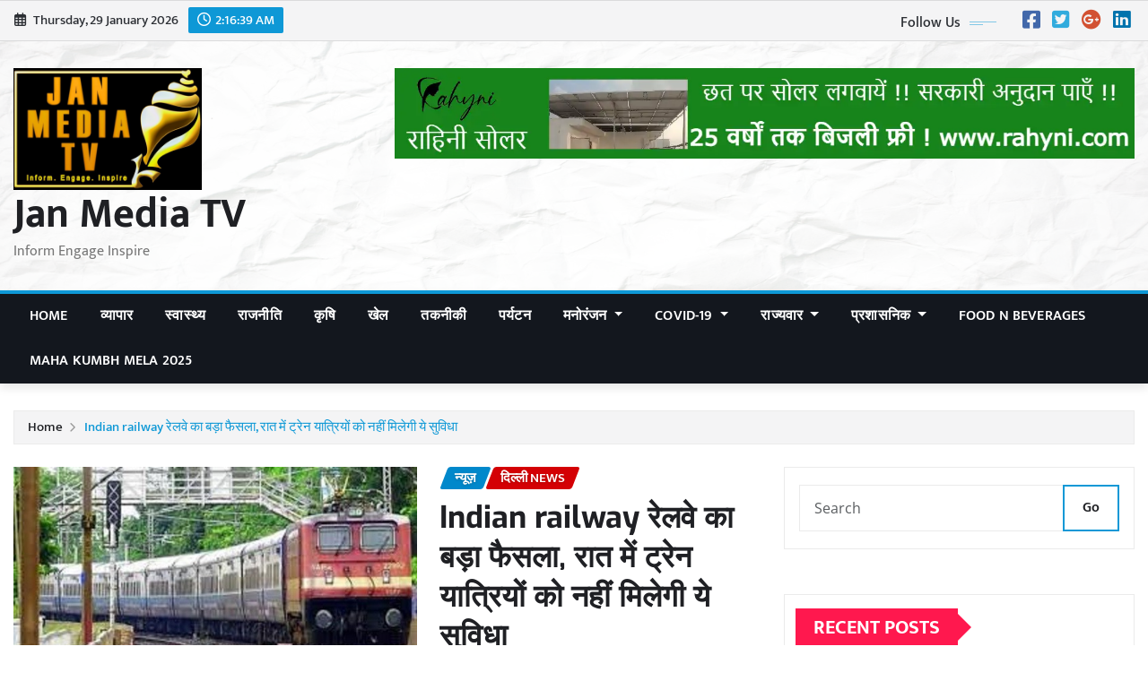

--- FILE ---
content_type: text/html; charset=UTF-8
request_url: https://www.janmediatv.com/tag/%E0%A4%B0%E0%A5%87%E0%A4%B2%E0%A4%B5%E0%A5%87-%E0%A4%A8%E0%A4%BF%E0%A4%9C%E0%A5%80%E0%A4%95%E0%A4%B0%E0%A4%A3/
body_size: 106473
content:
<!DOCTYPE html>
<html lang="en-US" prefix="og: https://ogp.me/ns#">
<head>	
	<meta charset="UTF-8">
    <meta name="viewport" content="width=device-width, initial-scale=1">
    <meta http-equiv="x-ua-compatible" content="ie=edge">
	
	
	            <script data-cfasync="false">
                window._EPYT_ = window._EPYT_ || {
                    ajaxurl: "https://www.janmediatv.com/wp-admin/admin-ajax.php",
                    security: "ced49b19b8",
                    gallery_scrolloffset: 20,
                    eppathtoscripts: "https://www.janmediatv.com/wp-content/plugins/youtube-embed-plus/scripts/",
                    eppath: "https://www.janmediatv.com/wp-content/plugins/youtube-embed-plus/",
                    epresponsiveselector: ["iframe.__youtube_prefs__","iframe[src*='youtube.com']","iframe[src*='youtube-nocookie.com']","iframe[data-ep-src*='youtube.com']","iframe[data-ep-src*='youtube-nocookie.com']","iframe[data-ep-gallerysrc*='youtube.com']"],
                    version: "14.2.4",
                    epdovol: true,
                    evselector: 'iframe.__youtube_prefs__[src], iframe[src*="youtube.com/embed/"], iframe[src*="youtube-nocookie.com/embed/"]',
                    ajax_compat: true,
                    maxres_facade: 'eager',
                    ytapi_load: 'always',
                    pause_others: false,
                    facade_mode: true,
                    not_live_on_channel: true,
                    stopMobileBuffer: false                };</script>
            	<script type="text/javascript">function theChampLoadEvent(e){var t=window.onload;if(typeof window.onload!="function"){window.onload=e}else{window.onload=function(){t();e()}}}</script>
		<script type="text/javascript">var theChampDefaultLang = 'en_US', theChampCloseIconPath = 'https://www.janmediatv.com/wp-content/plugins/super-socializer/images/close.png';</script>
		<script>var theChampSiteUrl = 'https://www.janmediatv.com', theChampVerified = 0, theChampEmailPopup = 0, heateorSsMoreSharePopupSearchText = 'Search';</script>
			<script>var theChampLoadingImgPath = 'https://www.janmediatv.com/wp-content/plugins/super-socializer/images/ajax_loader.gif'; var theChampAjaxUrl = 'https://www.janmediatv.com/wp-admin/admin-ajax.php'; var theChampRedirectionUrl = 'https://www.janmediatv.com/tag/%E0%A4%B0%E0%A5%87%E0%A4%B2%E0%A4%B5%E0%A5%87-%E0%A4%A8%E0%A4%BF%E0%A4%9C%E0%A5%80%E0%A4%95%E0%A4%B0%E0%A4%A3/'; var theChampRegRedirectionUrl = 'https://www.janmediatv.com/tag/%E0%A4%B0%E0%A5%87%E0%A4%B2%E0%A4%B5%E0%A5%87-%E0%A4%A8%E0%A4%BF%E0%A4%9C%E0%A5%80%E0%A4%95%E0%A4%B0%E0%A4%A3/'; </script>
				<script> var theChampFBKey = '159452669030205', theChampSameTabLogin = '0', theChampVerified = 0; var theChampAjaxUrl = 'https://www.janmediatv.com/wp-admin/admin-ajax.php'; var theChampPopupTitle = ''; var theChampEmailPopup = 0; var theChampEmailAjaxUrl = 'https://www.janmediatv.com/wp-admin/admin-ajax.php'; var theChampEmailPopupTitle = ''; var theChampEmailPopupErrorMsg = ''; var theChampEmailPopupUniqueId = ''; var theChampEmailPopupVerifyMessage = ''; var theChampSteamAuthUrl = ""; var theChampCurrentPageUrl = 'https%3A%2F%2Fwww.janmediatv.com%2Ftag%2F%25E0%25A4%25B0%25E0%25A5%2587%25E0%25A4%25B2%25E0%25A4%25B5%25E0%25A5%2587-%25E0%25A4%25A8%25E0%25A4%25BF%25E0%25A4%259C%25E0%25A5%2580%25E0%25A4%2595%25E0%25A4%25B0%25E0%25A4%25A3%2F';  var heateorMSEnabled = 0, theChampTwitterAuthUrl = theChampSiteUrl + "?SuperSocializerAuth=Twitter&super_socializer_redirect_to=" + theChampCurrentPageUrl, theChampLineAuthUrl = theChampSiteUrl + "?SuperSocializerAuth=Line&super_socializer_redirect_to=" + theChampCurrentPageUrl, theChampLiveAuthUrl = theChampSiteUrl + "?SuperSocializerAuth=Live&super_socializer_redirect_to=" + theChampCurrentPageUrl, theChampFacebookAuthUrl = theChampSiteUrl + "?SuperSocializerAuth=Facebook&super_socializer_redirect_to=" + theChampCurrentPageUrl, theChampYahooAuthUrl = theChampSiteUrl + "?SuperSocializerAuth=Yahoo&super_socializer_redirect_to=" + theChampCurrentPageUrl, theChampGoogleAuthUrl = theChampSiteUrl + "?SuperSocializerAuth=Google&super_socializer_redirect_to=" + theChampCurrentPageUrl, theChampYoutubeAuthUrl = theChampSiteUrl + "?SuperSocializerAuth=Youtube&super_socializer_redirect_to=" + theChampCurrentPageUrl, theChampVkontakteAuthUrl = theChampSiteUrl + "?SuperSocializerAuth=Vkontakte&super_socializer_redirect_to=" + theChampCurrentPageUrl, theChampLinkedinAuthUrl = theChampSiteUrl + "?SuperSocializerAuth=Linkedin&super_socializer_redirect_to=" + theChampCurrentPageUrl, theChampInstagramAuthUrl = theChampSiteUrl + "?SuperSocializerAuth=Instagram&super_socializer_redirect_to=" + theChampCurrentPageUrl, theChampWordpressAuthUrl = theChampSiteUrl + "?SuperSocializerAuth=Wordpress&super_socializer_redirect_to=" + theChampCurrentPageUrl, theChampDribbbleAuthUrl = theChampSiteUrl + "?SuperSocializerAuth=Dribbble&super_socializer_redirect_to=" + theChampCurrentPageUrl, theChampGithubAuthUrl = theChampSiteUrl + "?SuperSocializerAuth=Github&super_socializer_redirect_to=" + theChampCurrentPageUrl, theChampSpotifyAuthUrl = theChampSiteUrl + "?SuperSocializerAuth=Spotify&super_socializer_redirect_to=" + theChampCurrentPageUrl, theChampKakaoAuthUrl = theChampSiteUrl + "?SuperSocializerAuth=Kakao&super_socializer_redirect_to=" + theChampCurrentPageUrl, theChampTwitchAuthUrl = theChampSiteUrl + "?SuperSocializerAuth=Twitch&super_socializer_redirect_to=" + theChampCurrentPageUrl, theChampRedditAuthUrl = theChampSiteUrl + "?SuperSocializerAuth=Reddit&super_socializer_redirect_to=" + theChampCurrentPageUrl, theChampDisqusAuthUrl = theChampSiteUrl + "?SuperSocializerAuth=Disqus&super_socializer_redirect_to=" + theChampCurrentPageUrl, theChampDropboxAuthUrl = theChampSiteUrl + "?SuperSocializerAuth=Dropbox&super_socializer_redirect_to=" + theChampCurrentPageUrl, theChampFoursquareAuthUrl = theChampSiteUrl + "?SuperSocializerAuth=Foursquare&super_socializer_redirect_to=" + theChampCurrentPageUrl, theChampAmazonAuthUrl = theChampSiteUrl + "?SuperSocializerAuth=Amazon&super_socializer_redirect_to=" + theChampCurrentPageUrl, theChampStackoverflowAuthUrl = theChampSiteUrl + "?SuperSocializerAuth=Stackoverflow&super_socializer_redirect_to=" + theChampCurrentPageUrl, theChampDiscordAuthUrl = theChampSiteUrl + "?SuperSocializerAuth=Discord&super_socializer_redirect_to=" + theChampCurrentPageUrl, theChampMailruAuthUrl = theChampSiteUrl + "?SuperSocializerAuth=Mailru&super_socializer_redirect_to=" + theChampCurrentPageUrl, theChampYandexAuthUrl = theChampSiteUrl + "?SuperSocializerAuth=Yandex&super_socializer_redirect_to=" + theChampCurrentPageUrl; theChampOdnoklassnikiAuthUrl = theChampSiteUrl + "?SuperSocializerAuth=Odnoklassniki&super_socializer_redirect_to=" + theChampCurrentPageUrl;</script>
				<script> var theChampFBKey = '159452669030205', theChampFBLang = 'en_US', theChampFbLikeMycred = 0, theChampSsga = 0, theChampCommentNotification = 0, theChampHeateorFcmRecentComments = 0, theChampFbIosLogin = 0; </script>
						<script type="text/javascript">var theChampFBCommentUrl = 'https://www.janmediatv.com/2021/03/31/indian-railway/'; var theChampFBCommentColor = 'light'; var theChampFBCommentNumPosts = '7'; var theChampFBCommentWidth = '100%'; var theChampFBCommentOrderby = 'social'; var theChampCommentingTabs = "wordpress,facebook,disqus", theChampGpCommentsUrl = 'https://www.janmediatv.com/2021/03/31/indian-railway/', theChampDisqusShortname = '', theChampScEnabledTabs = 'wordpress,fb', theChampScLabel = 'Leave a reply', theChampScTabLabels = {"wordpress":"Default Comments (0)","fb":"Facebook Comments","disqus":"Disqus Comments"}, theChampGpCommentsWidth = 0, theChampCommentingId = 'respond'</script>
						<script> var theChampSharingAjaxUrl = 'https://www.janmediatv.com/wp-admin/admin-ajax.php', heateorSsFbMessengerAPI = 'https://www.facebook.com/dialog/send?app_id=159452669030205&display=popup&link=%encoded_post_url%&redirect_uri=%encoded_post_url%',heateorSsWhatsappShareAPI = 'web', heateorSsUrlCountFetched = [], heateorSsSharesText = 'Shares', heateorSsShareText = 'Share', theChampPluginIconPath = 'https://www.janmediatv.com/wp-content/plugins/super-socializer/images/logo.png', theChampSaveSharesLocally = 0, theChampHorizontalSharingCountEnable = 0, theChampVerticalSharingCountEnable = 0, theChampSharingOffset = 0, theChampCounterOffset = -10, theChampMobileStickySharingEnabled = 0, heateorSsCopyLinkMessage = "Link copied.";
				</script>
			<style type="text/css">
						.the_champ_button_instagram span.the_champ_svg,a.the_champ_instagram span.the_champ_svg{background:radial-gradient(circle at 30% 107%,#fdf497 0,#fdf497 5%,#fd5949 45%,#d6249f 60%,#285aeb 90%)}
					.the_champ_horizontal_sharing .the_champ_svg,.heateor_ss_standard_follow_icons_container .the_champ_svg{
					color: #fff;
				border-width: 0px;
		border-style: solid;
		border-color: transparent;
	}
		.the_champ_horizontal_sharing .theChampTCBackground{
		color:#666;
	}
		.the_champ_horizontal_sharing span.the_champ_svg:hover,.heateor_ss_standard_follow_icons_container span.the_champ_svg:hover{
				border-color: transparent;
	}
		.the_champ_vertical_sharing span.the_champ_svg,.heateor_ss_floating_follow_icons_container span.the_champ_svg{
					color: #fff;
				border-width: 0px;
		border-style: solid;
		border-color: transparent;
	}
		.the_champ_vertical_sharing .theChampTCBackground{
		color:#666;
	}
		.the_champ_vertical_sharing span.the_champ_svg:hover,.heateor_ss_floating_follow_icons_container span.the_champ_svg:hover{
						border-color: transparent;
		}
	</style>
	
<!-- Search Engine Optimization by Rank Math - https://rankmath.com/ -->
<title>रेलवे निजीकरण - Jan Media TV</title>
<meta name="robots" content="follow, index, max-snippet:-1, max-video-preview:-1, max-image-preview:large"/>
<link rel="canonical" href="https://www.janmediatv.com/tag/%e0%a4%b0%e0%a5%87%e0%a4%b2%e0%a4%b5%e0%a5%87-%e0%a4%a8%e0%a4%bf%e0%a4%9c%e0%a5%80%e0%a4%95%e0%a4%b0%e0%a4%a3/" />
<meta property="og:locale" content="en_US" />
<meta property="og:type" content="article" />
<meta property="og:title" content="रेलवे निजीकरण - Jan Media TV" />
<meta property="og:url" content="https://www.janmediatv.com/tag/%e0%a4%b0%e0%a5%87%e0%a4%b2%e0%a4%b5%e0%a5%87-%e0%a4%a8%e0%a4%bf%e0%a4%9c%e0%a5%80%e0%a4%95%e0%a4%b0%e0%a4%a3/" />
<meta property="og:site_name" content="Jan Media TV" />
<meta property="article:publisher" content="https://www.facebook.com/JanMediaTV" />
<meta name="twitter:card" content="summary_large_image" />
<meta name="twitter:title" content="रेलवे निजीकरण - Jan Media TV" />
<meta name="twitter:site" content="@@Prakash20670227" />
<meta name="twitter:label1" content="Posts" />
<meta name="twitter:data1" content="2" />
<!-- /Rank Math WordPress SEO plugin -->

<link rel="alternate" type="application/rss+xml" title="Jan Media TV &raquo; Feed" href="https://www.janmediatv.com/feed/" />
<link rel="alternate" type="application/rss+xml" title="Jan Media TV &raquo; Comments Feed" href="https://www.janmediatv.com/comments/feed/" />
<link rel="alternate" type="application/rss+xml" title="Jan Media TV &raquo; रेलवे निजीकरण Tag Feed" href="https://www.janmediatv.com/tag/%e0%a4%b0%e0%a5%87%e0%a4%b2%e0%a4%b5%e0%a5%87-%e0%a4%a8%e0%a4%bf%e0%a4%9c%e0%a5%80%e0%a4%95%e0%a4%b0%e0%a4%a3/feed/" />
<link rel="alternate" type="application/rss+xml" title="Jan Media TV &raquo; Stories Feed" href="https://www.janmediatv.com/web-stories/feed/"><style id='wp-img-auto-sizes-contain-inline-css' type='text/css'>
img:is([sizes=auto i],[sizes^="auto," i]){contain-intrinsic-size:3000px 1500px}
/*# sourceURL=wp-img-auto-sizes-contain-inline-css */
</style>
<link rel='stylesheet' id='newsexo-theme-fonts-css' href='https://www.janmediatv.com/wp-content/fonts/a152f7bbd51411c762ad0a3b65be3356.css?ver=20201110' type='text/css' media='all' />
<style id='wp-emoji-styles-inline-css' type='text/css'>

	img.wp-smiley, img.emoji {
		display: inline !important;
		border: none !important;
		box-shadow: none !important;
		height: 1em !important;
		width: 1em !important;
		margin: 0 0.07em !important;
		vertical-align: -0.1em !important;
		background: none !important;
		padding: 0 !important;
	}
/*# sourceURL=wp-emoji-styles-inline-css */
</style>
<style id='wp-block-library-inline-css' type='text/css'>
:root{--wp-block-synced-color:#7a00df;--wp-block-synced-color--rgb:122,0,223;--wp-bound-block-color:var(--wp-block-synced-color);--wp-editor-canvas-background:#ddd;--wp-admin-theme-color:#007cba;--wp-admin-theme-color--rgb:0,124,186;--wp-admin-theme-color-darker-10:#006ba1;--wp-admin-theme-color-darker-10--rgb:0,107,160.5;--wp-admin-theme-color-darker-20:#005a87;--wp-admin-theme-color-darker-20--rgb:0,90,135;--wp-admin-border-width-focus:2px}@media (min-resolution:192dpi){:root{--wp-admin-border-width-focus:1.5px}}.wp-element-button{cursor:pointer}:root .has-very-light-gray-background-color{background-color:#eee}:root .has-very-dark-gray-background-color{background-color:#313131}:root .has-very-light-gray-color{color:#eee}:root .has-very-dark-gray-color{color:#313131}:root .has-vivid-green-cyan-to-vivid-cyan-blue-gradient-background{background:linear-gradient(135deg,#00d084,#0693e3)}:root .has-purple-crush-gradient-background{background:linear-gradient(135deg,#34e2e4,#4721fb 50%,#ab1dfe)}:root .has-hazy-dawn-gradient-background{background:linear-gradient(135deg,#faaca8,#dad0ec)}:root .has-subdued-olive-gradient-background{background:linear-gradient(135deg,#fafae1,#67a671)}:root .has-atomic-cream-gradient-background{background:linear-gradient(135deg,#fdd79a,#004a59)}:root .has-nightshade-gradient-background{background:linear-gradient(135deg,#330968,#31cdcf)}:root .has-midnight-gradient-background{background:linear-gradient(135deg,#020381,#2874fc)}:root{--wp--preset--font-size--normal:16px;--wp--preset--font-size--huge:42px}.has-regular-font-size{font-size:1em}.has-larger-font-size{font-size:2.625em}.has-normal-font-size{font-size:var(--wp--preset--font-size--normal)}.has-huge-font-size{font-size:var(--wp--preset--font-size--huge)}.has-text-align-center{text-align:center}.has-text-align-left{text-align:left}.has-text-align-right{text-align:right}.has-fit-text{white-space:nowrap!important}#end-resizable-editor-section{display:none}.aligncenter{clear:both}.items-justified-left{justify-content:flex-start}.items-justified-center{justify-content:center}.items-justified-right{justify-content:flex-end}.items-justified-space-between{justify-content:space-between}.screen-reader-text{border:0;clip-path:inset(50%);height:1px;margin:-1px;overflow:hidden;padding:0;position:absolute;width:1px;word-wrap:normal!important}.screen-reader-text:focus{background-color:#ddd;clip-path:none;color:#444;display:block;font-size:1em;height:auto;left:5px;line-height:normal;padding:15px 23px 14px;text-decoration:none;top:5px;width:auto;z-index:100000}html :where(.has-border-color){border-style:solid}html :where([style*=border-top-color]){border-top-style:solid}html :where([style*=border-right-color]){border-right-style:solid}html :where([style*=border-bottom-color]){border-bottom-style:solid}html :where([style*=border-left-color]){border-left-style:solid}html :where([style*=border-width]){border-style:solid}html :where([style*=border-top-width]){border-top-style:solid}html :where([style*=border-right-width]){border-right-style:solid}html :where([style*=border-bottom-width]){border-bottom-style:solid}html :where([style*=border-left-width]){border-left-style:solid}html :where(img[class*=wp-image-]){height:auto;max-width:100%}:where(figure){margin:0 0 1em}html :where(.is-position-sticky){--wp-admin--admin-bar--position-offset:var(--wp-admin--admin-bar--height,0px)}@media screen and (max-width:600px){html :where(.is-position-sticky){--wp-admin--admin-bar--position-offset:0px}}

/*# sourceURL=wp-block-library-inline-css */
</style><style id='wp-block-heading-inline-css' type='text/css'>
h1:where(.wp-block-heading).has-background,h2:where(.wp-block-heading).has-background,h3:where(.wp-block-heading).has-background,h4:where(.wp-block-heading).has-background,h5:where(.wp-block-heading).has-background,h6:where(.wp-block-heading).has-background{padding:1.25em 2.375em}h1.has-text-align-left[style*=writing-mode]:where([style*=vertical-lr]),h1.has-text-align-right[style*=writing-mode]:where([style*=vertical-rl]),h2.has-text-align-left[style*=writing-mode]:where([style*=vertical-lr]),h2.has-text-align-right[style*=writing-mode]:where([style*=vertical-rl]),h3.has-text-align-left[style*=writing-mode]:where([style*=vertical-lr]),h3.has-text-align-right[style*=writing-mode]:where([style*=vertical-rl]),h4.has-text-align-left[style*=writing-mode]:where([style*=vertical-lr]),h4.has-text-align-right[style*=writing-mode]:where([style*=vertical-rl]),h5.has-text-align-left[style*=writing-mode]:where([style*=vertical-lr]),h5.has-text-align-right[style*=writing-mode]:where([style*=vertical-rl]),h6.has-text-align-left[style*=writing-mode]:where([style*=vertical-lr]),h6.has-text-align-right[style*=writing-mode]:where([style*=vertical-rl]){rotate:180deg}
/*# sourceURL=https://www.janmediatv.com/wp-includes/blocks/heading/style.min.css */
</style>
<style id='wp-block-paragraph-inline-css' type='text/css'>
.is-small-text{font-size:.875em}.is-regular-text{font-size:1em}.is-large-text{font-size:2.25em}.is-larger-text{font-size:3em}.has-drop-cap:not(:focus):first-letter{float:left;font-size:8.4em;font-style:normal;font-weight:100;line-height:.68;margin:.05em .1em 0 0;text-transform:uppercase}body.rtl .has-drop-cap:not(:focus):first-letter{float:none;margin-left:.1em}p.has-drop-cap.has-background{overflow:hidden}:root :where(p.has-background){padding:1.25em 2.375em}:where(p.has-text-color:not(.has-link-color)) a{color:inherit}p.has-text-align-left[style*="writing-mode:vertical-lr"],p.has-text-align-right[style*="writing-mode:vertical-rl"]{rotate:180deg}
/*# sourceURL=https://www.janmediatv.com/wp-includes/blocks/paragraph/style.min.css */
</style>
<link rel='stylesheet' id='wc-blocks-style-css' href='https://www.janmediatv.com/wp-content/plugins/woocommerce/assets/client/blocks/wc-blocks.css?ver=wc-10.4.3' type='text/css' media='all' />
<link rel='stylesheet' id='wc-blocks-style-all-products-css' href='https://www.janmediatv.com/wp-content/plugins/woocommerce/assets/client/blocks/all-products.css?ver=wc-10.4.3' type='text/css' media='all' />
<style id='global-styles-inline-css' type='text/css'>
:root{--wp--preset--aspect-ratio--square: 1;--wp--preset--aspect-ratio--4-3: 4/3;--wp--preset--aspect-ratio--3-4: 3/4;--wp--preset--aspect-ratio--3-2: 3/2;--wp--preset--aspect-ratio--2-3: 2/3;--wp--preset--aspect-ratio--16-9: 16/9;--wp--preset--aspect-ratio--9-16: 9/16;--wp--preset--color--black: #000000;--wp--preset--color--cyan-bluish-gray: #abb8c3;--wp--preset--color--white: #ffffff;--wp--preset--color--pale-pink: #f78da7;--wp--preset--color--vivid-red: #cf2e2e;--wp--preset--color--luminous-vivid-orange: #ff6900;--wp--preset--color--luminous-vivid-amber: #fcb900;--wp--preset--color--light-green-cyan: #7bdcb5;--wp--preset--color--vivid-green-cyan: #00d084;--wp--preset--color--pale-cyan-blue: #8ed1fc;--wp--preset--color--vivid-cyan-blue: #0693e3;--wp--preset--color--vivid-purple: #9b51e0;--wp--preset--gradient--vivid-cyan-blue-to-vivid-purple: linear-gradient(135deg,rgb(6,147,227) 0%,rgb(155,81,224) 100%);--wp--preset--gradient--light-green-cyan-to-vivid-green-cyan: linear-gradient(135deg,rgb(122,220,180) 0%,rgb(0,208,130) 100%);--wp--preset--gradient--luminous-vivid-amber-to-luminous-vivid-orange: linear-gradient(135deg,rgb(252,185,0) 0%,rgb(255,105,0) 100%);--wp--preset--gradient--luminous-vivid-orange-to-vivid-red: linear-gradient(135deg,rgb(255,105,0) 0%,rgb(207,46,46) 100%);--wp--preset--gradient--very-light-gray-to-cyan-bluish-gray: linear-gradient(135deg,rgb(238,238,238) 0%,rgb(169,184,195) 100%);--wp--preset--gradient--cool-to-warm-spectrum: linear-gradient(135deg,rgb(74,234,220) 0%,rgb(151,120,209) 20%,rgb(207,42,186) 40%,rgb(238,44,130) 60%,rgb(251,105,98) 80%,rgb(254,248,76) 100%);--wp--preset--gradient--blush-light-purple: linear-gradient(135deg,rgb(255,206,236) 0%,rgb(152,150,240) 100%);--wp--preset--gradient--blush-bordeaux: linear-gradient(135deg,rgb(254,205,165) 0%,rgb(254,45,45) 50%,rgb(107,0,62) 100%);--wp--preset--gradient--luminous-dusk: linear-gradient(135deg,rgb(255,203,112) 0%,rgb(199,81,192) 50%,rgb(65,88,208) 100%);--wp--preset--gradient--pale-ocean: linear-gradient(135deg,rgb(255,245,203) 0%,rgb(182,227,212) 50%,rgb(51,167,181) 100%);--wp--preset--gradient--electric-grass: linear-gradient(135deg,rgb(202,248,128) 0%,rgb(113,206,126) 100%);--wp--preset--gradient--midnight: linear-gradient(135deg,rgb(2,3,129) 0%,rgb(40,116,252) 100%);--wp--preset--font-size--small: 13px;--wp--preset--font-size--medium: 20px;--wp--preset--font-size--large: 36px;--wp--preset--font-size--x-large: 42px;--wp--preset--spacing--20: 0.44rem;--wp--preset--spacing--30: 0.67rem;--wp--preset--spacing--40: 1rem;--wp--preset--spacing--50: 1.5rem;--wp--preset--spacing--60: 2.25rem;--wp--preset--spacing--70: 3.38rem;--wp--preset--spacing--80: 5.06rem;--wp--preset--shadow--natural: 6px 6px 9px rgba(0, 0, 0, 0.2);--wp--preset--shadow--deep: 12px 12px 50px rgba(0, 0, 0, 0.4);--wp--preset--shadow--sharp: 6px 6px 0px rgba(0, 0, 0, 0.2);--wp--preset--shadow--outlined: 6px 6px 0px -3px rgb(255, 255, 255), 6px 6px rgb(0, 0, 0);--wp--preset--shadow--crisp: 6px 6px 0px rgb(0, 0, 0);}:where(.is-layout-flex){gap: 0.5em;}:where(.is-layout-grid){gap: 0.5em;}body .is-layout-flex{display: flex;}.is-layout-flex{flex-wrap: wrap;align-items: center;}.is-layout-flex > :is(*, div){margin: 0;}body .is-layout-grid{display: grid;}.is-layout-grid > :is(*, div){margin: 0;}:where(.wp-block-columns.is-layout-flex){gap: 2em;}:where(.wp-block-columns.is-layout-grid){gap: 2em;}:where(.wp-block-post-template.is-layout-flex){gap: 1.25em;}:where(.wp-block-post-template.is-layout-grid){gap: 1.25em;}.has-black-color{color: var(--wp--preset--color--black) !important;}.has-cyan-bluish-gray-color{color: var(--wp--preset--color--cyan-bluish-gray) !important;}.has-white-color{color: var(--wp--preset--color--white) !important;}.has-pale-pink-color{color: var(--wp--preset--color--pale-pink) !important;}.has-vivid-red-color{color: var(--wp--preset--color--vivid-red) !important;}.has-luminous-vivid-orange-color{color: var(--wp--preset--color--luminous-vivid-orange) !important;}.has-luminous-vivid-amber-color{color: var(--wp--preset--color--luminous-vivid-amber) !important;}.has-light-green-cyan-color{color: var(--wp--preset--color--light-green-cyan) !important;}.has-vivid-green-cyan-color{color: var(--wp--preset--color--vivid-green-cyan) !important;}.has-pale-cyan-blue-color{color: var(--wp--preset--color--pale-cyan-blue) !important;}.has-vivid-cyan-blue-color{color: var(--wp--preset--color--vivid-cyan-blue) !important;}.has-vivid-purple-color{color: var(--wp--preset--color--vivid-purple) !important;}.has-black-background-color{background-color: var(--wp--preset--color--black) !important;}.has-cyan-bluish-gray-background-color{background-color: var(--wp--preset--color--cyan-bluish-gray) !important;}.has-white-background-color{background-color: var(--wp--preset--color--white) !important;}.has-pale-pink-background-color{background-color: var(--wp--preset--color--pale-pink) !important;}.has-vivid-red-background-color{background-color: var(--wp--preset--color--vivid-red) !important;}.has-luminous-vivid-orange-background-color{background-color: var(--wp--preset--color--luminous-vivid-orange) !important;}.has-luminous-vivid-amber-background-color{background-color: var(--wp--preset--color--luminous-vivid-amber) !important;}.has-light-green-cyan-background-color{background-color: var(--wp--preset--color--light-green-cyan) !important;}.has-vivid-green-cyan-background-color{background-color: var(--wp--preset--color--vivid-green-cyan) !important;}.has-pale-cyan-blue-background-color{background-color: var(--wp--preset--color--pale-cyan-blue) !important;}.has-vivid-cyan-blue-background-color{background-color: var(--wp--preset--color--vivid-cyan-blue) !important;}.has-vivid-purple-background-color{background-color: var(--wp--preset--color--vivid-purple) !important;}.has-black-border-color{border-color: var(--wp--preset--color--black) !important;}.has-cyan-bluish-gray-border-color{border-color: var(--wp--preset--color--cyan-bluish-gray) !important;}.has-white-border-color{border-color: var(--wp--preset--color--white) !important;}.has-pale-pink-border-color{border-color: var(--wp--preset--color--pale-pink) !important;}.has-vivid-red-border-color{border-color: var(--wp--preset--color--vivid-red) !important;}.has-luminous-vivid-orange-border-color{border-color: var(--wp--preset--color--luminous-vivid-orange) !important;}.has-luminous-vivid-amber-border-color{border-color: var(--wp--preset--color--luminous-vivid-amber) !important;}.has-light-green-cyan-border-color{border-color: var(--wp--preset--color--light-green-cyan) !important;}.has-vivid-green-cyan-border-color{border-color: var(--wp--preset--color--vivid-green-cyan) !important;}.has-pale-cyan-blue-border-color{border-color: var(--wp--preset--color--pale-cyan-blue) !important;}.has-vivid-cyan-blue-border-color{border-color: var(--wp--preset--color--vivid-cyan-blue) !important;}.has-vivid-purple-border-color{border-color: var(--wp--preset--color--vivid-purple) !important;}.has-vivid-cyan-blue-to-vivid-purple-gradient-background{background: var(--wp--preset--gradient--vivid-cyan-blue-to-vivid-purple) !important;}.has-light-green-cyan-to-vivid-green-cyan-gradient-background{background: var(--wp--preset--gradient--light-green-cyan-to-vivid-green-cyan) !important;}.has-luminous-vivid-amber-to-luminous-vivid-orange-gradient-background{background: var(--wp--preset--gradient--luminous-vivid-amber-to-luminous-vivid-orange) !important;}.has-luminous-vivid-orange-to-vivid-red-gradient-background{background: var(--wp--preset--gradient--luminous-vivid-orange-to-vivid-red) !important;}.has-very-light-gray-to-cyan-bluish-gray-gradient-background{background: var(--wp--preset--gradient--very-light-gray-to-cyan-bluish-gray) !important;}.has-cool-to-warm-spectrum-gradient-background{background: var(--wp--preset--gradient--cool-to-warm-spectrum) !important;}.has-blush-light-purple-gradient-background{background: var(--wp--preset--gradient--blush-light-purple) !important;}.has-blush-bordeaux-gradient-background{background: var(--wp--preset--gradient--blush-bordeaux) !important;}.has-luminous-dusk-gradient-background{background: var(--wp--preset--gradient--luminous-dusk) !important;}.has-pale-ocean-gradient-background{background: var(--wp--preset--gradient--pale-ocean) !important;}.has-electric-grass-gradient-background{background: var(--wp--preset--gradient--electric-grass) !important;}.has-midnight-gradient-background{background: var(--wp--preset--gradient--midnight) !important;}.has-small-font-size{font-size: var(--wp--preset--font-size--small) !important;}.has-medium-font-size{font-size: var(--wp--preset--font-size--medium) !important;}.has-large-font-size{font-size: var(--wp--preset--font-size--large) !important;}.has-x-large-font-size{font-size: var(--wp--preset--font-size--x-large) !important;}
/*# sourceURL=global-styles-inline-css */
</style>

<style id='classic-theme-styles-inline-css' type='text/css'>
/*! This file is auto-generated */
.wp-block-button__link{color:#fff;background-color:#32373c;border-radius:9999px;box-shadow:none;text-decoration:none;padding:calc(.667em + 2px) calc(1.333em + 2px);font-size:1.125em}.wp-block-file__button{background:#32373c;color:#fff;text-decoration:none}
/*# sourceURL=/wp-includes/css/classic-themes.min.css */
</style>
<link rel='stylesheet' id='woocommerce-layout-css' href='https://www.janmediatv.com/wp-content/plugins/woocommerce/assets/css/woocommerce-layout.css?ver=10.4.3' type='text/css' media='all' />
<link rel='stylesheet' id='woocommerce-smallscreen-css' href='https://www.janmediatv.com/wp-content/plugins/woocommerce/assets/css/woocommerce-smallscreen.css?ver=10.4.3' type='text/css' media='only screen and (max-width: 768px)' />
<link rel='stylesheet' id='woocommerce-general-css' href='https://www.janmediatv.com/wp-content/plugins/woocommerce/assets/css/woocommerce.css?ver=10.4.3' type='text/css' media='all' />
<style id='woocommerce-inline-inline-css' type='text/css'>
.woocommerce form .form-row .required { visibility: visible; }
/*# sourceURL=woocommerce-inline-inline-css */
</style>
<link rel='stylesheet' id='jfb-css' href='https://www.janmediatv.com/wp-content/plugins/wp-fb-autoconnect/style.css?ver=4.6.4' type='text/css' media='all' />
<link rel='stylesheet' id='bootstrap-css' href='https://www.janmediatv.com/wp-content/themes/newsexo/assets/css/bootstrap.css?ver=6.9' type='text/css' media='all' />
<link rel='stylesheet' id='font-awesome-min-css' href='https://www.janmediatv.com/wp-content/themes/newsexo/assets/css/font-awesome/css/font-awesome.min.css?ver=4.7.0' type='text/css' media='all' />
<link rel='stylesheet' id='newsexo-style-css' href='https://www.janmediatv.com/wp-content/themes/newsexo/style.css?ver=6.9' type='text/css' media='all' />
<link rel='stylesheet' id='theme-default-css' href='https://www.janmediatv.com/wp-content/themes/newsexo/assets/css/theme-default.css?ver=6.9' type='text/css' media='all' />
<link rel='stylesheet' id='newsexo-animate-css-css' href='https://www.janmediatv.com/wp-content/themes/newsexo/assets/css/animate.css?ver=6.9' type='text/css' media='all' />
<link rel='stylesheet' id='owl.carousel-css-css' href='https://www.janmediatv.com/wp-content/themes/newsexo/assets/css/owl.carousel.css?ver=6.9' type='text/css' media='all' />
<link rel='stylesheet' id='bootstrap-smartmenus-css-css' href='https://www.janmediatv.com/wp-content/themes/newsexo/assets/css/jquery.smartmenus.bootstrap-4.css?ver=6.9' type='text/css' media='all' />
<link rel='stylesheet' id='dashicons-css' href='https://www.janmediatv.com/wp-includes/css/dashicons.min.css?ver=6.9' type='text/css' media='all' />
<link rel='stylesheet' id='thickbox-css' href='https://www.janmediatv.com/wp-includes/js/thickbox/thickbox.css?ver=6.9' type='text/css' media='all' />
<link rel='stylesheet' id='the_champ_frontend_css-css' href='https://www.janmediatv.com/wp-content/plugins/super-socializer/css/front.css?ver=7.14.5' type='text/css' media='all' />
<link rel='stylesheet' id='__EPYT__style-css' href='https://www.janmediatv.com/wp-content/plugins/youtube-embed-plus/styles/ytprefs.min.css?ver=14.2.4' type='text/css' media='all' />
<style id='__EPYT__style-inline-css' type='text/css'>

                .epyt-gallery-thumb {
                        width: 33.333%;
                }
                
/*# sourceURL=__EPYT__style-inline-css */
</style>
            <script data-cfasync="false">
                window._EPYT_ = window._EPYT_ || {
                    ajaxurl: "https://www.janmediatv.com/wp-admin/admin-ajax.php",
                    security: "ced49b19b8",
                    gallery_scrolloffset: 20,
                    eppathtoscripts: "https://www.janmediatv.com/wp-content/plugins/youtube-embed-plus/scripts/",
                    eppath: "https://www.janmediatv.com/wp-content/plugins/youtube-embed-plus/",
                    epresponsiveselector: ["iframe.__youtube_prefs__","iframe[src*='youtube.com']","iframe[src*='youtube-nocookie.com']","iframe[data-ep-src*='youtube.com']","iframe[data-ep-src*='youtube-nocookie.com']","iframe[data-ep-gallerysrc*='youtube.com']"],
                    version: "14.2.4",
                    epdovol: true,
                    evselector: 'iframe.__youtube_prefs__[src], iframe[src*="youtube.com/embed/"], iframe[src*="youtube-nocookie.com/embed/"]',
                    ajax_compat: true,
                    maxres_facade: 'eager',
                    ytapi_load: 'always',
                    pause_others: false,
                    facade_mode: true,
                    not_live_on_channel: true,
                    stopMobileBuffer: false                };</script>
            <script type="text/javascript" src="https://www.janmediatv.com/wp-includes/js/jquery/jquery.min.js?ver=3.7.1" id="jquery-core-js"></script>
<script type="text/javascript" src="https://www.janmediatv.com/wp-includes/js/jquery/jquery-migrate.min.js?ver=3.4.1" id="jquery-migrate-js"></script>
<script type="text/javascript" src="https://www.janmediatv.com/wp-content/plugins/woocommerce/assets/js/jquery-blockui/jquery.blockUI.min.js?ver=2.7.0-wc.10.4.3" id="wc-jquery-blockui-js" defer="defer" data-wp-strategy="defer"></script>
<script type="text/javascript" id="wc-add-to-cart-js-extra">
/* <![CDATA[ */
var wc_add_to_cart_params = {"ajax_url":"/wp-admin/admin-ajax.php","wc_ajax_url":"/?wc-ajax=%%endpoint%%","i18n_view_cart":"View cart","cart_url":"https://www.janmediatv.com/cart/","is_cart":"","cart_redirect_after_add":"no"};
//# sourceURL=wc-add-to-cart-js-extra
/* ]]> */
</script>
<script type="text/javascript" src="https://www.janmediatv.com/wp-content/plugins/woocommerce/assets/js/frontend/add-to-cart.min.js?ver=10.4.3" id="wc-add-to-cart-js" defer="defer" data-wp-strategy="defer"></script>
<script type="text/javascript" src="https://www.janmediatv.com/wp-content/plugins/woocommerce/assets/js/js-cookie/js.cookie.min.js?ver=2.1.4-wc.10.4.3" id="wc-js-cookie-js" defer="defer" data-wp-strategy="defer"></script>
<script type="text/javascript" id="woocommerce-js-extra">
/* <![CDATA[ */
var woocommerce_params = {"ajax_url":"/wp-admin/admin-ajax.php","wc_ajax_url":"/?wc-ajax=%%endpoint%%","i18n_password_show":"Show password","i18n_password_hide":"Hide password"};
//# sourceURL=woocommerce-js-extra
/* ]]> */
</script>
<script type="text/javascript" src="https://www.janmediatv.com/wp-content/plugins/woocommerce/assets/js/frontend/woocommerce.min.js?ver=10.4.3" id="woocommerce-js" defer="defer" data-wp-strategy="defer"></script>
<script type="text/javascript" src="https://www.janmediatv.com/wp-content/themes/newsexo/assets/js/bootstrap.js?ver=6.9" id="bootstrap-js-js"></script>
<script type="text/javascript" src="https://www.janmediatv.com/wp-content/themes/newsexo/assets/js/bootstrap.bundle.min.js?ver=6.9" id="bootstrap.bundle.min-js"></script>
<script type="text/javascript" src="https://www.janmediatv.com/wp-content/themes/newsexo/assets/js/smartmenus/jquery.smartmenus.js?ver=6.9" id="newsexo-smartmenus-js-js"></script>
<script type="text/javascript" src="https://www.janmediatv.com/wp-content/themes/newsexo/assets/js/custom.js?ver=6.9" id="newsexo-custom-js-js"></script>
<script type="text/javascript" src="https://www.janmediatv.com/wp-content/themes/newsexo/assets/js/smartmenus/bootstrap-smartmenus.js?ver=6.9" id="bootstrap-smartmenus-js-js"></script>
<script type="text/javascript" src="https://www.janmediatv.com/wp-content/themes/newsexo/assets/js/owl.carousel.min.js?ver=6.9" id="owl-carousel-js-js"></script>
<script type="text/javascript" src="https://www.janmediatv.com/wp-content/themes/newsexo/assets/js/animation/animate.js?ver=6.9" id="animate-js-js"></script>
<script type="text/javascript" src="https://www.janmediatv.com/wp-content/themes/newsexo/assets/js/wow.js?ver=6.9" id="wow-js-js"></script>
<script type="text/javascript" src="https://www.janmediatv.com/wp-content/plugins/youtube-embed-plus/scripts/ytprefs.min.js?ver=14.2.4" id="__ytprefs__-js"></script>
<link rel="https://api.w.org/" href="https://www.janmediatv.com/wp-json/" /><link rel="alternate" title="JSON" type="application/json" href="https://www.janmediatv.com/wp-json/wp/v2/tags/1358" /><link rel="EditURI" type="application/rsd+xml" title="RSD" href="https://www.janmediatv.com/xmlrpc.php?rsd" />
<meta name="generator" content="WordPress 6.9" />
<style type="text/css">

/*------------------- Body ---------------------*/

    body { font-family: Mukta Vaani; } 

    body { font-size: 1rem; } 

/*------------------- H1---------------------*/

    h1 { font-family: Mukta Vaani; } 

/*------------------- H2---------------------*/

    h2{ font-family: Seymour One; } 

/*------------------- H3---------------------*/

    h3 { font-family: Exo; }

/*------------------- H4---------------------*/


/*------------------- H5---------------------*/


/*------------------- H6---------------------*/


</style>
	<noscript><style>.woocommerce-product-gallery{ opacity: 1 !important; }</style></noscript>
	<style type="text/css">.recentcomments a{display:inline !important;padding:0 !important;margin:0 !important;}</style><link rel="icon" href="https://www.janmediatv.com/wp-content/uploads/2025/11/cropped-WhatsApp-Image-2025-10-02-at-19.42.30-1-32x32.jpg" sizes="32x32" />
<link rel="icon" href="https://www.janmediatv.com/wp-content/uploads/2025/11/cropped-WhatsApp-Image-2025-10-02-at-19.42.30-1-192x192.jpg" sizes="192x192" />
<link rel="apple-touch-icon" href="https://www.janmediatv.com/wp-content/uploads/2025/11/cropped-WhatsApp-Image-2025-10-02-at-19.42.30-1-180x180.jpg" />
<meta name="msapplication-TileImage" content="https://www.janmediatv.com/wp-content/uploads/2025/11/cropped-WhatsApp-Image-2025-10-02-at-19.42.30-1-270x270.jpg" />
</head>
<body class="archive tag tag-1358 wp-custom-logo wp-theme-newsexo theme-wide theme-newsexo woocommerce-no-js" >

<a class="screen-reader-text skip-link" href="#content">Skip to content</a>
<div id="wrapper">



	<!--Header Sidebar-->
	<header class="site-header">
		<div class="container-full">
			<div class="row align-self-center">
							<div class="col-lg-6 col-md-6 col-sm-12">
					<aside class="widget"> 
						<ul class="head-contact-info">
							<li><i class="fa-regular fa-calendar-days"></i>
							Thursday, 29 January 2026							</li>
							<li><span id='newsexo-time' class="newsexo-time">  2:16 am</span></li>
						</ul>
					</aside>
				</div>
			
						
				<div class="col-lg-6 col-md-6 col-sm-12">
					<aside class="widget">

					<ul class="custom-social-icons">
							
						    <li class="followus">Follow Us						    </li>
					    							
							
					    								<li><a class="fa-square-facebook" href="#"><i class="fa-brands fa-square-facebook"></i></a></li>
								<li><a class="fa-square-twitter" href="#"><i class="fa-brands fa-square-twitter"></i></a></li>
								<li><a class="fa-google-plus" href="#"><i class="fa-brands fa-google-plus"></i></a></li>
								<li><a class="fa-linkedin" href="#"><i class="fa-brands fa-linkedin"></i></a></li>
													</ul>


					</aside>
				</div>
				
			</div>
		</div>
	</header>
	<!--/End of Header Sidebar-->


 
  	<!--Site Branding & Advertisement-->
	<section class="logo-banner logo-banner-overlay">
		<div class="container-full">
			<div class="row">
				<div class="col-lg-4 col-md-12 align-self-center">
								<div class="site-logo">
			<a href="https://www.janmediatv.com/" class="" rel="home"><img width="976" height="632" src="https://www.janmediatv.com/wp-content/uploads/2025/11/cropped-WhatsApp-Image-2025-10-02-at-19.42.30-1-1.jpg" class="custom-logo" alt="Jan Media TV logo" decoding="async" fetchpriority="high" srcset="https://www.janmediatv.com/wp-content/uploads/2025/11/cropped-WhatsApp-Image-2025-10-02-at-19.42.30-1-1.jpg 976w, https://www.janmediatv.com/wp-content/uploads/2025/11/cropped-WhatsApp-Image-2025-10-02-at-19.42.30-1-1-300x194.jpg 300w, https://www.janmediatv.com/wp-content/uploads/2025/11/cropped-WhatsApp-Image-2025-10-02-at-19.42.30-1-1-768x497.jpg 768w" sizes="(max-width: 976px) 100vw, 976px" /></a>		</div>
	   	<div class="site-branding">
	    <h1 class="site-title"><a href="https://www.janmediatv.com/" rel="home">Jan Media TV</a></h1>
					<p class="site-description">Inform Engage Inspire</p>
			</div>
					</div>

							<div class="col-lg-8 col-md-12">
					<div class="site-advertisement">	
						<a href="https://rahyni.com"><img src="https://www.janmediatv.com/wp-content/uploads/2023/11/ad-rahyni.webp" class="img-fluid float-end" alt="Advertisement"></a>
					</div>								
				</div>
				
			</div>
		</div>
	</section>	
	<!--End of Site Branding & Advertisement-->
    	
	<!-- Navbar -->
	<nav class="navbar navbar-expand-lg navbar-dark header-sticky">
		<div class="container-full">
			<div class="row">
			    <div class="col-lg-12 col-md-12"> 
				
					<button class="navbar-toggler" type="button" data-bs-toggle="collapse" data-bs-target="#navbarSupportedContent" aria-controls="navbarSupportedContent" aria-expanded="false" aria-label="Toggle navigation">
					  <span class="navbar-toggler-icon"></span>
					</button>
					<div id="navbarSupportedContent" class="navbar-collapse collapse">
						<div class="menu-main-menu-container"><ul id="menu-main-menu" class="nav navbar-nav"><li id="menu-item-84097" class="menu-item menu-item-type-post_type menu-item-object-page menu-item-84097"><a class="nav-link" href="https://www.janmediatv.com/home/">Home</a></li>
<li id="menu-item-1502" class="menu-item menu-item-type-taxonomy menu-item-object-category menu-item-1502"><a class="nav-link" href="https://www.janmediatv.com/news/business/">व्यापार</a></li>
<li id="menu-item-1504" class="menu-item menu-item-type-taxonomy menu-item-object-category menu-item-1504"><a class="nav-link" href="https://www.janmediatv.com/news/health/">स्वास्थ्य</a></li>
<li id="menu-item-1507" class="menu-item menu-item-type-taxonomy menu-item-object-category menu-item-1507"><a class="nav-link" href="https://www.janmediatv.com/news/politics/">राजनीति</a></li>
<li id="menu-item-1522" class="menu-item menu-item-type-taxonomy menu-item-object-category menu-item-1522"><a class="nav-link" href="https://www.janmediatv.com/news/agriculture-n-farming/">कृषि</a></li>
<li id="menu-item-1523" class="menu-item menu-item-type-taxonomy menu-item-object-category menu-item-1523"><a class="nav-link" href="https://www.janmediatv.com/news/sports-news/">खेल</a></li>
<li id="menu-item-1524" class="menu-item menu-item-type-taxonomy menu-item-object-category menu-item-1524"><a class="nav-link" href="https://www.janmediatv.com/news/tech-news/">तकनीकी</a></li>
<li id="menu-item-1525" class="menu-item menu-item-type-taxonomy menu-item-object-category menu-item-1525"><a class="nav-link" href="https://www.janmediatv.com/news/travel-news/">पर्यटन</a></li>
<li id="menu-item-1526" class="menu-item menu-item-type-taxonomy menu-item-object-category menu-item-has-children menu-item-1526 dropdown"><a class="nav-link" href="https://www.janmediatv.com/news/entertainment-news/" data-toggle="dropdown" class="dropdown-toggle">मनोरंजन </a>
<ul role="menu" class=" dropdown-menu">
	<li id="menu-item-5069" class="menu-item menu-item-type-taxonomy menu-item-object-category menu-item-5069"><a class="dropdown-item" href="https://www.janmediatv.com/news/social-media-trends/">सोशल मीडिया</a></li>
</ul>
</li>
<li id="menu-item-13930" class="menu-item menu-item-type-taxonomy menu-item-object-category menu-item-has-children menu-item-13930 dropdown"><a class="nav-link" href="https://www.janmediatv.com/news/covid-19/" data-toggle="dropdown" class="dropdown-toggle">COVID-19 </a>
<ul role="menu" class=" dropdown-menu">
	<li id="menu-item-2330" class="menu-item menu-item-type-post_type menu-item-object-page menu-item-2330"><a class="dropdown-item" href="https://www.janmediatv.com/why-to-kill-common-iq-by-godi-lutyens-media-delhi-riots-with-different-angle/">कॉलम-*</a></li>
</ul>
</li>
<li id="menu-item-1527" class="menu-item menu-item-type-taxonomy menu-item-object-category menu-item-has-children menu-item-1527 dropdown"><a class="nav-link" href="https://www.janmediatv.com/news/state-news/" data-toggle="dropdown" class="dropdown-toggle">राज्यवार </a>
<ul role="menu" class=" dropdown-menu">
	<li id="menu-item-16849" class="menu-item menu-item-type-taxonomy menu-item-object-category menu-item-16849"><a class="dropdown-item" href="https://www.janmediatv.com/news/state-news/delhi-news/">दिल्ली News</a></li>
	<li id="menu-item-1528" class="menu-item menu-item-type-taxonomy menu-item-object-category menu-item-1528"><a class="dropdown-item" href="https://www.janmediatv.com/news/state-news/up-news/">उत्तर प्रदेश News</a></li>
	<li id="menu-item-1529" class="menu-item menu-item-type-taxonomy menu-item-object-category menu-item-1529"><a class="dropdown-item" href="https://www.janmediatv.com/news/state-news/chhattisgarh-news/">छत्तीसगढ़</a></li>
</ul>
</li>
<li id="menu-item-2795" class="menu-item menu-item-type-custom menu-item-object-custom menu-item-has-children menu-item-2795 dropdown"><a class="nav-link" href="#" data-toggle="dropdown" class="dropdown-toggle">प्रशासनिक </a>
<ul role="menu" class=" dropdown-menu">
	<li id="menu-item-2796" class="menu-item menu-item-type-taxonomy menu-item-object-category menu-item-2796"><a class="dropdown-item" href="https://www.janmediatv.com/news/prayagraj-police/">प्रयागराज पुलिस</a></li>
</ul>
</li>
<li id="menu-item-84246" class="menu-item menu-item-type-taxonomy menu-item-object-category menu-item-84246"><a class="nav-link" href="https://www.janmediatv.com/food-n-beverages/">Food n Beverages</a></li>
<li id="menu-item-84247" class="menu-item menu-item-type-taxonomy menu-item-object-category menu-item-84247"><a class="nav-link" href="https://www.janmediatv.com/maha-kumbh-mela-prayagraj-2025/">Maha Kumbh Mela 2025</a></li>
</ul></div>					</div>
				</div>
							</div>
		</div>
	</nav>
	<!-- /End of Navbar -->

	<div id="search-popup">
		<button type="button" class="close">×</button>
		<form method="get" id="searchform" class="search-form" action="https://www.janmediatv.com/">
			<input type="search" placeholder="Search here" name="s" id="s" />
			<button type="submit" class="btn btn-primary">Search</button>
		</form>
	</div>
	<!-- Theme Breadcrumb Area -->

		<section class="theme-breadcrumb-area">
				<div id="content" class="container-full">
					<div class="row g-lg-3">
						<div class="col-md-12 col-sm-12">						
							<ul class="page-breadcrumb wow animate fadeInUp" data-wow-delay=".3s""><li><a href="https://www.janmediatv.com">Home</a></li><li class="active"><a href="https://www.janmediatv.com:443/tag/%E0%A4%B0%E0%A5%87%E0%A4%B2%E0%A4%B5%E0%A5%87-%E0%A4%A8%E0%A4%BF%E0%A4%9C%E0%A5%80%E0%A4%95%E0%A4%B0%E0%A4%A3/">Indian railway रेलवे का बड़ा फैसला, रात में ट्रेन यात्रियों को नहीं मिलेगी ये सुविधा</a></li></ul>						</div>
					</div>
				</div>
		</section>
	

<section class="blog-list-view-post">

	<div class="container-full">
	
		<div class="row ">
		
					
			  
                <div class="col-lg-8 col-md-6 col-sm-12">
            	
				<div class="list-view-news-area">
					<article class="post wow animate fadeInUp" data-wow-delay=".3s" class="post-8616 post type-post status-publish format-standard has-post-thumbnail hentry category-news category-delhi-news tag-laptop tag-mobil tag-railway tag-1600 tag-1358 tag-1602">		
			   <figure class="post-thumbnail"><a href="https://www.janmediatv.com/2021/03/31/indian-railway/"><img width="600" height="355" src="https://www.janmediatv.com/wp-content/uploads/2021/03/delhi-Indian-Railways-decision-passengers-not-able-to-charge-their-mobiles-or-laptops-at-night-news-in-hindi.jpg" class="img-fluid wp-post-image" alt="delhi Indian Railways decision passengers not able to charge their mobiles or laptops at night news in hindi" decoding="async" srcset="https://www.janmediatv.com/wp-content/uploads/2021/03/delhi-Indian-Railways-decision-passengers-not-able-to-charge-their-mobiles-or-laptops-at-night-news-in-hindi.jpg 600w, https://www.janmediatv.com/wp-content/uploads/2021/03/delhi-Indian-Railways-decision-passengers-not-able-to-charge-their-mobiles-or-laptops-at-night-news-in-hindi-300x178.jpg 300w, https://www.janmediatv.com/wp-content/uploads/2021/03/delhi-Indian-Railways-decision-passengers-not-able-to-charge-their-mobiles-or-laptops-at-night-news-in-hindi-549x325.jpg 549w, https://www.janmediatv.com/wp-content/uploads/2021/03/delhi-Indian-Railways-decision-passengers-not-able-to-charge-their-mobiles-or-laptops-at-night-news-in-hindi-470x278.jpg 470w, https://www.janmediatv.com/wp-content/uploads/2021/03/delhi-Indian-Railways-decision-passengers-not-able-to-charge-their-mobiles-or-laptops-at-night-news-in-hindi-233x138.jpg 233w, https://www.janmediatv.com/wp-content/uploads/2021/03/delhi-Indian-Railways-decision-passengers-not-able-to-charge-their-mobiles-or-laptops-at-night-news-in-hindi-230x136.jpg 230w, https://www.janmediatv.com/wp-content/uploads/2021/03/delhi-Indian-Railways-decision-passengers-not-able-to-charge-their-mobiles-or-laptops-at-night-news-in-hindi-360x213.jpg 360w, https://www.janmediatv.com/wp-content/uploads/2021/03/delhi-Indian-Railways-decision-passengers-not-able-to-charge-their-mobiles-or-laptops-at-night-news-in-hindi-100x59.jpg 100w" sizes="(max-width: 600px) 100vw, 600px" title="Indian railway रेलवे का बड़ा फैसला, रात में ट्रेन यात्रियों को नहीं मिलेगी ये सुविधा 1"></a></figure>		
				<figcaption class="post-content">
					<div class="entry-meta">
						<span class="cat-links links-space">
							 <a class="links-bg news" href="https://www.janmediatv.com/news/"><span>न्यूज़</span></a> <a class="links-bg delhi-news" href="https://www.janmediatv.com/news/state-news/delhi-news/"><span>दिल्ली News</span></a>						</span>
					</div>					
					<header class="entry-header">
						<h3 class="entry-title"><a href="https://www.janmediatv.com/2021/03/31/indian-railway/">Indian railway रेलवे का बड़ा फैसला, रात में ट्रेन यात्रियों को नहीं मिलेगी ये सुविधा</a></h3>					</header>
					<div class="entry-meta align-self-center">
						<span class="author">
						<img alt="" src="https://lh6.googleusercontent.com/-ZIoRlk4cpqk/AAAAAAAAAAI/AAAAAAAAAAA/AMZuucm3CgWSm-oj94JhfRHjaijwKVmo3w/s96-c/photo.jpg?sz=50" class="avatar avatar-50 " height="50" width="50" style="height:50px;width:50px" />						<a href="https://www.janmediatv.com/author/kashish/">Kashish Saxena</a>
						</span>							
						<span class="posted-on">
							<i class="fa-regular fa-clock"></i>
							<a href="https://www.janmediatv.com/2021/03/"><time>
							Mar 31, 2021</time></a>
						</span>
						<span class="comment-links"><i class="fa-solid fa-comment-dots"></i><a href="https://www.janmediatv.com/2021/03/31/indian-railway/#respond">0</a></span>
					</div>		
					<div class="entry-content">
						<p>दिल्ली: रेल यात्रियों के लिए एक बुरी खबर है. वेस्टर्न जोन की ट्रेनों में अब रात में यात्री चार्जिंग प्वॉइंट&hellip;</p>
												<a href="https://www.janmediatv.com/2021/03/31/indian-railway/" class="more-link">Read More</a>
																	</div>
				</figcaption>	
	</article><!-- #post-8616 -->	<article class="post wow animate fadeInUp" data-wow-delay=".3s" class="post-7161 post type-post status-publish format-standard has-post-thumbnail hentry category-news tag-piyush-goyal tag-railway-privatization tag-1356 tag-1358">		
			   <figure class="post-thumbnail"><a href="https://www.janmediatv.com/2021/03/17/%e0%a4%b0%e0%a5%87%e0%a4%b2-%e0%a4%ae%e0%a4%82%e0%a4%a4%e0%a5%8d%e0%a4%b0%e0%a5%80-piyush-goyal-%e0%a4%a8%e0%a5%87-%e0%a4%95%e0%a4%b9%e0%a4%be-%e0%a4%b0%e0%a5%87%e0%a4%b2%e0%a4%b5%e0%a5%87-%e0%a4%95/"><img width="700" height="415" src="https://www.janmediatv.com/wp-content/uploads/2021/03/piyush-goyal75921.jpg" class="img-fluid wp-post-image" alt="piyush goyal75921" decoding="async" srcset="https://www.janmediatv.com/wp-content/uploads/2021/03/piyush-goyal75921.jpg 700w, https://www.janmediatv.com/wp-content/uploads/2021/03/piyush-goyal75921-300x178.jpg 300w, https://www.janmediatv.com/wp-content/uploads/2021/03/piyush-goyal75921-549x325.jpg 549w, https://www.janmediatv.com/wp-content/uploads/2021/03/piyush-goyal75921-470x280.jpg 470w, https://www.janmediatv.com/wp-content/uploads/2021/03/piyush-goyal75921-233x138.jpg 233w, https://www.janmediatv.com/wp-content/uploads/2021/03/piyush-goyal75921-230x136.jpg 230w, https://www.janmediatv.com/wp-content/uploads/2021/03/piyush-goyal75921-360x213.jpg 360w, https://www.janmediatv.com/wp-content/uploads/2021/03/piyush-goyal75921-100x59.jpg 100w" sizes="(max-width: 700px) 100vw, 700px" title="रेल मंत्री Piyush Goyal ने कहा- रेलवे का नहीं होगा निजीकरण 2"></a></figure>		
				<figcaption class="post-content">
					<div class="entry-meta">
						<span class="cat-links links-space">
							 <a class="links-bg news" href="https://www.janmediatv.com/news/"><span>न्यूज़</span></a>						</span>
					</div>					
					<header class="entry-header">
						<h3 class="entry-title"><a href="https://www.janmediatv.com/2021/03/17/%e0%a4%b0%e0%a5%87%e0%a4%b2-%e0%a4%ae%e0%a4%82%e0%a4%a4%e0%a5%8d%e0%a4%b0%e0%a5%80-piyush-goyal-%e0%a4%a8%e0%a5%87-%e0%a4%95%e0%a4%b9%e0%a4%be-%e0%a4%b0%e0%a5%87%e0%a4%b2%e0%a4%b5%e0%a5%87-%e0%a4%95/">रेल मंत्री Piyush Goyal ने कहा- रेलवे का नहीं होगा निजीकरण</a></h3>					</header>
					<div class="entry-meta align-self-center">
						<span class="author">
						<img alt="" src="https://lh3.googleusercontent.com/a/AATXAJxcMlIyewpReX3FB9EamkL2RuVE2Sr2axL11Y0f=s96-c?sz=50" class="avatar avatar-50 " height="50" width="50" style="height:50px;width:50px" />						<a href="https://www.janmediatv.com/author/vinita/">Vinita</a>
						</span>							
						<span class="posted-on">
							<i class="fa-regular fa-clock"></i>
							<a href="https://www.janmediatv.com/2021/03/"><time>
							Mar 17, 2021</time></a>
						</span>
						<span class="comment-links"><i class="fa-solid fa-comment-dots"></i><a href="https://www.janmediatv.com/2021/03/17/%e0%a4%b0%e0%a5%87%e0%a4%b2-%e0%a4%ae%e0%a4%82%e0%a4%a4%e0%a5%8d%e0%a4%b0%e0%a5%80-piyush-goyal-%e0%a4%a8%e0%a5%87-%e0%a4%95%e0%a4%b9%e0%a4%be-%e0%a4%b0%e0%a5%87%e0%a4%b2%e0%a4%b5%e0%a5%87-%e0%a4%95/#respond">0</a></span>
					</div>		
					<div class="entry-content">
						<p>रेल मंत्री पीयूष गोयल ने बुधवार को राज्यसभा में कहा कि रेलवे देश की संपत्ति है और उसका कभी निजीकरण&hellip;</p>
												<a href="https://www.janmediatv.com/2021/03/17/%e0%a4%b0%e0%a5%87%e0%a4%b2-%e0%a4%ae%e0%a4%82%e0%a4%a4%e0%a5%8d%e0%a4%b0%e0%a5%80-piyush-goyal-%e0%a4%a8%e0%a5%87-%e0%a4%95%e0%a4%b9%e0%a4%be-%e0%a4%b0%e0%a5%87%e0%a4%b2%e0%a4%b5%e0%a5%87-%e0%a4%95/" class="more-link">Read More</a>
																	</div>
				</figcaption>	
	</article><!-- #post-7161 -->				</div>
			</div>	
			
			
<div class="col-lg-4 col-md-6 col-sm-12">

	<div class="sidebar">
	
		<aside id="search-1" data-wow-delay=".3s" class="wow animate fadeInUp widget side-bar-widget sidebar-main widget_search"><form method="get" id="searchform" class="input-group" action="https://www.janmediatv.com/">
	<input type="text" class="form-control" placeholder="Search" name="s" id="s">
	<div class="input-group-append">
		<button class="btn btn-success" type="submit">Go</button> 
	</div>
</form></aside>
		<aside id="recent-posts-1" data-wow-delay=".3s" class="wow animate fadeInUp widget side-bar-widget sidebar-main widget_recent_entries">
		<h5 class="wp-block-heading">Recent Posts</h5>
		<ul>
											<li>
					<a href="https://www.janmediatv.com/2026/01/15/makar-sankranti-dahi-chura-event-at-delhi-bjp-office-highlights-push-for-maithili-bhojpuri-language-development/">Makar Sankranti Dahi–Chura Event at Delhi BJP Office Highlights Push for Maithili–Bhojpuri Language Development</a>
									</li>
											<li>
					<a href="https://www.janmediatv.com/2026/01/08/international-maithili-council-honors-bjp-national-executive-president-nitin-naveen-at-bjp-headquarters/">International Maithili Council Honors BJP National Executive President Nitin Naveen at BJP Headquarters</a>
									</li>
											<li>
					<a href="https://www.janmediatv.com/2026/01/06/national-ramayana-fair-prayagraj-flag-bearer-of-sanatan-dharma/">National Ramayana Fair, Prayagraj: Flag Bearer of Sanatan Dharma</a>
									</li>
											<li>
					<a href="https://www.janmediatv.com/2025/12/27/leadership-grit-and-glory-sonika-nagars-kabaddi-journey-with-up-police/">Leadership, Grit and Glory | Sonika Nagar’s Kabaddi Journey with UP Police</a>
									</li>
											<li>
					<a href="https://www.janmediatv.com/2025/12/27/big-boost-to-public-transport-in-jagdishpur-fixed-fare-nagar-nigam-bus-service-announced/">Big Boost to Public Transport in Jagdishpur | Fixed-Fare Nagar Nigam Bus Service Announced</a>
									</li>
					</ul>

		</aside><aside id="recent-comments-1" data-wow-delay=".3s" class="wow animate fadeInUp widget side-bar-widget sidebar-main widget_recent_comments"><h5 class="wp-block-heading">Recent Comments</h5><ul id="recentcomments"></ul></aside><aside id="categories-1" data-wow-delay=".3s" class="wow animate fadeInUp widget side-bar-widget sidebar-main widget_categories"><h5 class="wp-block-heading">Categories</h5><form action="https://www.janmediatv.com" method="get"><label class="screen-reader-text" for="cat">Categories</label><select  name='cat' id='cat' class='postform'>
	<option value='-1'>Select Category</option>
	<option class="level-0" value="1935">COVID-19</option>
	<option class="level-0" value="2911">Food n Beverages</option>
	<option class="level-0" value="3367">Horoscope</option>
	<option class="level-0" value="3535">Maha Kumbh Mela 2025</option>
	<option class="level-0" value="1554">अनुसंधान News</option>
	<option class="level-0" value="196">उत्तर प्रदेश News</option>
	<option class="level-0" value="2031">उत्तराखंड News</option>
	<option class="level-0" value="43">कृषि News</option>
	<option class="level-0" value="4">खेल News</option>
	<option class="level-0" value="198">छत्तीसगढ़ News</option>
	<option class="level-0" value="2928">झारखंड News</option>
	<option class="level-0" value="5">तकनीकी News</option>
	<option class="level-0" value="2032">तेलंगाना News</option>
	<option class="level-0" value="195">दिल्ली News</option>
	<option class="level-0" value="1550">धर्म News</option>
	<option class="level-0" value="1">न्यूज़</option>
	<option class="level-0" value="6">पर्यटन News</option>
	<option class="level-0" value="484">प्रयागराज पुलिस</option>
	<option class="level-0" value="2966">बंगाल news</option>
	<option class="level-0" value="1549">बिहार News</option>
	<option class="level-0" value="2165">मध्य प्रदेश News</option>
	<option class="level-0" value="197">मनोरंजन</option>
	<option class="level-0" value="422">मैं भी क्यों नहीं !</option>
	<option class="level-0" value="176">राजनीति</option>
	<option class="level-0" value="2264">राजस्थान News</option>
	<option class="level-0" value="194">राज्यवार खबरें</option>
	<option class="level-0" value="2">व्यापार</option>
	<option class="level-0" value="341">शुभकामना संदेश</option>
	<option class="level-0" value="361">सोशल मीडिया</option>
	<option class="level-0" value="3">स्वास्थ्य</option>
	<option class="level-0" value="2266">हरियाणा News</option>
	<option class="level-0" value="2188">हिमाचल प्रदेश News</option>
</select>
</form><script type="text/javascript">
/* <![CDATA[ */

( ( dropdownId ) => {
	const dropdown = document.getElementById( dropdownId );
	function onSelectChange() {
		setTimeout( () => {
			if ( 'escape' === dropdown.dataset.lastkey ) {
				return;
			}
			if ( dropdown.value && parseInt( dropdown.value ) > 0 && dropdown instanceof HTMLSelectElement ) {
				dropdown.parentElement.submit();
			}
		}, 250 );
	}
	function onKeyUp( event ) {
		if ( 'Escape' === event.key ) {
			dropdown.dataset.lastkey = 'escape';
		} else {
			delete dropdown.dataset.lastkey;
		}
	}
	function onClick() {
		delete dropdown.dataset.lastkey;
	}
	dropdown.addEventListener( 'keyup', onKeyUp );
	dropdown.addEventListener( 'click', onClick );
	dropdown.addEventListener( 'change', onSelectChange );
})( "cat" );

//# sourceURL=WP_Widget_Categories%3A%3Awidget
/* ]]> */
</script>
</aside><aside id="text-8" data-wow-delay=".3s" class="wow animate fadeInUp widget side-bar-widget sidebar-main widget_text">			<div class="textwidget"><p>Jan Media TV invites youth and experienced Media personnel to join us as a core Team Member. We at Jan Media TV claims that we are one of the few Media who works with positivity and focus on development news.Currently we are seeking personnel who are enthusiastic to work in Media industry and effort for nation development.</p>
</div>
		</aside><aside id="media_image-1" data-wow-delay=".3s" class="wow animate fadeInUp widget side-bar-widget sidebar-main widget_media_image"><img width="150" height="100" src="https://www.janmediatv.com/wp-content/uploads/2021/07/cropped-cropped-logo_jmtv_png_web.png" class="image wp-image-27363  attachment-thumbnail size-thumbnail" alt="" style="max-width: 100%; height: auto;" decoding="async" loading="lazy" /></aside><aside id="block-59" data-wow-delay=".3s" class="wow animate fadeInUp widget side-bar-widget sidebar-main widget_block"><div data-block-name="woocommerce/product-category" data-categories="[2141]" class="wc-block-grid wp-block-product-category wp-block-woocommerce-product-category wc-block-product-category has-3-columns has-multiple-rows"><ul class="wc-block-grid__products"><li class="wc-block-grid__product">
				<a href="https://www.janmediatv.com/product/media-kit-for-contributors/" class="wc-block-grid__product-link">
					
					<div class="wc-block-grid__product-image"><img loading="lazy" decoding="async" width="100" height="100" src="https://www.janmediatv.com/wp-content/uploads/2021/06/a3sprime-reporter-mic-for-all-mobile-original-imafnscavpyvgmrb-100x100.jpeg" class="attachment-woocommerce_thumbnail size-woocommerce_thumbnail" alt="Mic ID" srcset="https://www.janmediatv.com/wp-content/uploads/2021/06/a3sprime-reporter-mic-for-all-mobile-original-imafnscavpyvgmrb-100x100.jpeg 100w, https://www.janmediatv.com/wp-content/uploads/2021/06/a3sprime-reporter-mic-for-all-mobile-original-imafnscavpyvgmrb-150x150.jpeg 150w" sizes="auto, (max-width: 100px) 100vw, 100px" /></div>
					<div class="wc-block-grid__product-title">Media Kit</div>
				</a>
				<div class="wc-block-grid__product-price price"><span class="woocommerce-Price-amount amount"><span class="woocommerce-Price-currencySymbol">&#8377;</span>3000</span></div>
				
				<div class="wp-block-button wc-block-grid__product-add-to-cart"><a href="/tag/%E0%A4%B0%E0%A5%87%E0%A4%B2%E0%A4%B5%E0%A5%87-%E0%A4%A8%E0%A4%BF%E0%A4%9C%E0%A5%80%E0%A4%95%E0%A4%B0%E0%A4%A3/?add-to-cart=18304" aria-label="Add to cart: &ldquo;Media Kit&rdquo;" data-quantity="1" data-product_id="18304" data-product_sku="" data-price="3000" rel="nofollow" class="wp-block-button__link  add_to_cart_button ajax_add_to_cart">Add to cart</a></div>
			</li></ul></div></aside><aside id="block-61" data-wow-delay=".3s" class="wow animate fadeInUp widget side-bar-widget sidebar-main widget_block">
<h2 class="wp-block-heading">Join Jan Media TV </h2>
</aside><aside id="block-62" data-wow-delay=".3s" class="wow animate fadeInUp widget side-bar-widget sidebar-main widget_block widget_text">
<p class="has-text-align-left">Jan Media TV invites youth and experienced Media personnel to join us as a core Team Member. We at Jan Media TV claims that we are one of the few Media who works with positivity and focus on development news. Currently we are seeking personnel who are enthusiastic to work in Media industry and effort for nation development.</p>
</aside><aside id="block-69" data-wow-delay=".3s" class="wow animate fadeInUp widget side-bar-widget sidebar-main widget_block">
<h2 class="wp-block-heading">Simply Call ; +91 98114 45833</h2>
</aside><aside id="block-77" data-wow-delay=".3s" class="wow animate fadeInUp widget side-bar-widget sidebar-main widget_block"><div data-block-name="woocommerce/products-by-attribute" class="wc-block-grid wp-block-products-by-attribute wp-block-woocommerce-products-by-attribute wc-block-products-by-attribute has-3-columns has-multiple-rows"><ul class="wc-block-grid__products"><li class="wc-block-grid__product">
				<a href="https://www.janmediatv.com/product/media-kit-for-contributors/" class="wc-block-grid__product-link">
					
					<div class="wc-block-grid__product-image"><img loading="lazy" decoding="async" width="100" height="100" src="https://www.janmediatv.com/wp-content/uploads/2021/06/a3sprime-reporter-mic-for-all-mobile-original-imafnscavpyvgmrb-100x100.jpeg" class="attachment-woocommerce_thumbnail size-woocommerce_thumbnail" alt="Mic ID" srcset="https://www.janmediatv.com/wp-content/uploads/2021/06/a3sprime-reporter-mic-for-all-mobile-original-imafnscavpyvgmrb-100x100.jpeg 100w, https://www.janmediatv.com/wp-content/uploads/2021/06/a3sprime-reporter-mic-for-all-mobile-original-imafnscavpyvgmrb-150x150.jpeg 150w" sizes="auto, (max-width: 100px) 100vw, 100px" /></div>
					<div class="wc-block-grid__product-title">Media Kit</div>
				</a>
				<div class="wc-block-grid__product-price price"><span class="woocommerce-Price-amount amount"><span class="woocommerce-Price-currencySymbol">&#8377;</span>3000</span></div>
				
				<div class="wp-block-button wc-block-grid__product-add-to-cart"><a href="/tag/%E0%A4%B0%E0%A5%87%E0%A4%B2%E0%A4%B5%E0%A5%87-%E0%A4%A8%E0%A4%BF%E0%A4%9C%E0%A5%80%E0%A4%95%E0%A4%B0%E0%A4%A3/?add-to-cart=18304" aria-label="Add to cart: &ldquo;Media Kit&rdquo;" data-quantity="1" data-product_id="18304" data-product_sku="" data-price="3000" rel="nofollow" class="wp-block-button__link  add_to_cart_button ajax_add_to_cart">Add to cart</a></div>
			</li></ul></div></aside><aside id="text-7" data-wow-delay=".3s" class="wow animate fadeInUp widget side-bar-widget sidebar-main widget_text"><h5 class="wp-block-heading">Policy</h5>			<div class="textwidget"><ul>
<li><a href="https://www.janmediatv.com/privacy-policy/">Privacy Policy</a></li>
<li><a href="https://www.janmediatv.com/terms-and-conditions/">Terms and Conditions</a></li>
<li><a href="https://www.janmediatv.com/advertise-with-us/">Advertise with us</a></li>
<li><a href="https://www.janmediatv.com/cookie-policy/">Cookie Policy</a></li>
<li><a href="https://www.janmediatv.com/return-refund-policy/">Refund Policy</a></li>
</ul>
<p>&nbsp;</p>
</div>
		</aside>	
		
	</div>
	
</div>	


			
		</div>
		
	</div>
	
</section>
	
	<!-- Sponsored News Section-->
	<section class="sponsored-news-section">
		<div class="container-full">
			
			<!--Grid View Post -->
			<div class="row mb-space-20">
				
				<div class="col-12">
					<span class="news-section-title wow animate fadeInUp" data-wow-delay=".3s">
						<h5 class="f-heading">YOU MAY HAVE MISSED <i class="fa-solid fa-bullhorn"></i></h5>
					</span>
				</div>
				
				<div class="col-12">
					<div class="row">
						
										
						
							<div class="col-lg-3 col-md-6 col-sm-12">
								<article class="post grid-view-news-area wow animate zoomIn " data-wow-delay=".3s">
									<figure class="post-thumbnail">
																				<a class="img-block" href="https://www.janmediatv.com/2026/01/15/makar-sankranti-dahi-chura-event-at-delhi-bjp-office-highlights-push-for-maithili-bhojpuri-language-development/"><img width="1200" height="1600" src="https://www.janmediatv.com/wp-content/uploads/2026/01/WhatsApp-Image-2026-01-14-at-19.35.59.jpeg" class="img-fluid wp-post-image" alt="Makar Sankranti Dahi–Chura Event at Delhi BJP Office" decoding="async" loading="lazy" srcset="https://www.janmediatv.com/wp-content/uploads/2026/01/WhatsApp-Image-2026-01-14-at-19.35.59.jpeg 1200w, https://www.janmediatv.com/wp-content/uploads/2026/01/WhatsApp-Image-2026-01-14-at-19.35.59-225x300.jpeg 225w, https://www.janmediatv.com/wp-content/uploads/2026/01/WhatsApp-Image-2026-01-14-at-19.35.59-768x1024.jpeg 768w, https://www.janmediatv.com/wp-content/uploads/2026/01/WhatsApp-Image-2026-01-14-at-19.35.59-1152x1536.jpeg 1152w, https://www.janmediatv.com/wp-content/uploads/2026/01/WhatsApp-Image-2026-01-14-at-19.35.59-300x400.jpeg 300w, https://www.janmediatv.com/wp-content/uploads/2026/01/WhatsApp-Image-2026-01-14-at-19.35.59-640x853.jpeg 640w, https://www.janmediatv.com/wp-content/uploads/2026/01/WhatsApp-Image-2026-01-14-at-19.35.59-150x200.jpeg 150w" sizes="auto, (max-width: 1200px) 100vw, 1200px" title="Makar Sankranti Dahi–Chura Event at Delhi BJP Office Highlights Push for Maithili–Bhojpuri Language Development 3"></a>
									</figure>	
									<figcaption class="post-content">								
										<div class="entry-meta">
											<span class="cat-links links-space">
											 <a class="links-bg news" href="https://www.janmediatv.com/news/"><span>न्यूज़</span></a>											</span>
										</div>									
										<header class="entry-header">
											<h5 class="entry-title"><a href="https://www.janmediatv.com/2026/01/15/makar-sankranti-dahi-chura-event-at-delhi-bjp-office-highlights-push-for-maithili-bhojpuri-language-development/">Makar Sankranti Dahi–Chura Event at Delhi BJP Office Highlights Push for Maithili–Bhojpuri Language Development</a></h5>
										</header>									
										<div class="entry-meta meta-two align-self-center">
											<span class="author">
											<img alt="" src="https://lh3.googleusercontent.com/a-/AOh14GhV618jesLmeUB0lIemd9pmqPDwPVYUjD7wXaACpA=s96-c?sz=50" class="avatar avatar-50 " height="50" width="50" style="height:50px;width:50px" />													<a href="https://www.janmediatv.com/author/shashijha/">Shashi Jha</a>
											</span>
											<span class="posted-on"><i class="fa-regular fa-clock"></i>
												<a href="https://www.janmediatv.com/2026/01/"><time>
													Jan 15, 2026</time></a>
											</span>
										</div>	
									</figcaption>	
								</article>
							</div>
							
													
						
							<div class="col-lg-3 col-md-6 col-sm-12">
								<article class="post grid-view-news-area wow animate zoomIn " data-wow-delay=".3s">
									<figure class="post-thumbnail">
																				<a class="img-block" href="https://www.janmediatv.com/2026/01/08/international-maithili-council-honors-bjp-national-executive-president-nitin-naveen-at-bjp-headquarters/"><img width="1600" height="1068" src="https://www.janmediatv.com/wp-content/uploads/2026/01/WhatsApp-Image-2026-01-06-at-19.25.46.jpeg" class="img-fluid wp-post-image" alt="International Maithili Council Honors BJP National Executive President Nitin Naveen at BJP Headquarters" decoding="async" loading="lazy" srcset="https://www.janmediatv.com/wp-content/uploads/2026/01/WhatsApp-Image-2026-01-06-at-19.25.46.jpeg 1600w, https://www.janmediatv.com/wp-content/uploads/2026/01/WhatsApp-Image-2026-01-06-at-19.25.46-300x200.jpeg 300w, https://www.janmediatv.com/wp-content/uploads/2026/01/WhatsApp-Image-2026-01-06-at-19.25.46-1024x684.jpeg 1024w, https://www.janmediatv.com/wp-content/uploads/2026/01/WhatsApp-Image-2026-01-06-at-19.25.46-768x513.jpeg 768w, https://www.janmediatv.com/wp-content/uploads/2026/01/WhatsApp-Image-2026-01-06-at-19.25.46-1536x1025.jpeg 1536w, https://www.janmediatv.com/wp-content/uploads/2026/01/WhatsApp-Image-2026-01-06-at-19.25.46-150x100.jpeg 150w" sizes="auto, (max-width: 1600px) 100vw, 1600px" title="International Maithili Council Honors BJP National Executive President Nitin Naveen at BJP Headquarters 4"></a>
									</figure>	
									<figcaption class="post-content">								
										<div class="entry-meta">
											<span class="cat-links links-space">
											 <a class="links-bg news" href="https://www.janmediatv.com/news/"><span>न्यूज़</span></a>											</span>
										</div>									
										<header class="entry-header">
											<h5 class="entry-title"><a href="https://www.janmediatv.com/2026/01/08/international-maithili-council-honors-bjp-national-executive-president-nitin-naveen-at-bjp-headquarters/">International Maithili Council Honors BJP National Executive President Nitin Naveen at BJP Headquarters</a></h5>
										</header>									
										<div class="entry-meta meta-two align-self-center">
											<span class="author">
											<img alt="" src="https://lh3.googleusercontent.com/a-/AOh14GhV618jesLmeUB0lIemd9pmqPDwPVYUjD7wXaACpA=s96-c?sz=50" class="avatar avatar-50 " height="50" width="50" style="height:50px;width:50px" />													<a href="https://www.janmediatv.com/author/shashijha/">Shashi Jha</a>
											</span>
											<span class="posted-on"><i class="fa-regular fa-clock"></i>
												<a href="https://www.janmediatv.com/2026/01/"><time>
													Jan 8, 2026</time></a>
											</span>
										</div>	
									</figcaption>	
								</article>
							</div>
							
													
						
							<div class="col-lg-3 col-md-6 col-sm-12">
								<article class="post grid-view-news-area wow animate zoomIn " data-wow-delay=".3s">
									<figure class="post-thumbnail">
																				<a class="img-block" href="https://www.janmediatv.com/2026/01/06/national-ramayana-fair-prayagraj-flag-bearer-of-sanatan-dharma/"><img width="940" height="788" src="https://www.janmediatv.com/wp-content/uploads/2026/01/राष्ट्रीय-रामायण-मेला-प्रयागराज-.png" class="img-fluid wp-post-image" alt="प्रयागराज में भव्य राष्ट्रीय रामायण मेला सनातन संस्कृति का महापर्व Rashtriya Ramayan Mela Prayagraj" decoding="async" loading="lazy" srcset="https://www.janmediatv.com/wp-content/uploads/2026/01/राष्ट्रीय-रामायण-मेला-प्रयागराज-.png 940w, https://www.janmediatv.com/wp-content/uploads/2026/01/राष्ट्रीय-रामायण-मेला-प्रयागराज--300x251.png 300w, https://www.janmediatv.com/wp-content/uploads/2026/01/राष्ट्रीय-रामायण-मेला-प्रयागराज--768x644.png 768w, https://www.janmediatv.com/wp-content/uploads/2026/01/राष्ट्रीय-रामायण-मेला-प्रयागराज--150x126.png 150w" sizes="auto, (max-width: 940px) 100vw, 940px" title="National Ramayana Fair, Prayagraj: Flag Bearer of Sanatan Dharma 5"></a>
									</figure>	
									<figcaption class="post-content">								
										<div class="entry-meta">
											<span class="cat-links links-space">
											 <a class="links-bg news" href="https://www.janmediatv.com/news/"><span>न्यूज़</span></a>											</span>
										</div>									
										<header class="entry-header">
											<h5 class="entry-title"><a href="https://www.janmediatv.com/2026/01/06/national-ramayana-fair-prayagraj-flag-bearer-of-sanatan-dharma/">National Ramayana Fair, Prayagraj: Flag Bearer of Sanatan Dharma</a></h5>
										</header>									
										<div class="entry-meta meta-two align-self-center">
											<span class="author">
											<img alt="" src="https://lh3.googleusercontent.com/a-/AOh14GhV618jesLmeUB0lIemd9pmqPDwPVYUjD7wXaACpA=s96-c?sz=50" class="avatar avatar-50 " height="50" width="50" style="height:50px;width:50px" />													<a href="https://www.janmediatv.com/author/shashijha/">Shashi Jha</a>
											</span>
											<span class="posted-on"><i class="fa-regular fa-clock"></i>
												<a href="https://www.janmediatv.com/2026/01/"><time>
													Jan 6, 2026</time></a>
											</span>
										</div>	
									</figcaption>	
								</article>
							</div>
							
													
						
							<div class="col-lg-3 col-md-6 col-sm-12">
								<article class="post grid-view-news-area wow animate zoomIn " data-wow-delay=".3s">
									<figure class="post-thumbnail">
																				<a class="img-block" href="https://www.janmediatv.com/2025/12/27/leadership-grit-and-glory-sonika-nagars-kabaddi-journey-with-up-police/"></a>
									</figure>	
									<figcaption class="post-content">								
										<div class="entry-meta">
											<span class="cat-links links-space">
											 <a class="links-bg news" href="https://www.janmediatv.com/news/"><span>न्यूज़</span></a>											</span>
										</div>									
										<header class="entry-header">
											<h5 class="entry-title"><a href="https://www.janmediatv.com/2025/12/27/leadership-grit-and-glory-sonika-nagars-kabaddi-journey-with-up-police/">Leadership, Grit and Glory | Sonika Nagar’s Kabaddi Journey with UP Police</a></h5>
										</header>									
										<div class="entry-meta meta-two align-self-center">
											<span class="author">
											<img alt="" src="https://lh3.googleusercontent.com/a/ACg8ocKI1g9yaqIHUJKLkRI8Aq7QnqUq-A3bkVK7h5LurnobDKrQnJY=s96-c?sz=50" class="avatar avatar-50 " height="50" width="50" style="height:50px;width:50px" />													<a href="https://www.janmediatv.com/author/prakash-2/">Prakash Mishra</a>
											</span>
											<span class="posted-on"><i class="fa-regular fa-clock"></i>
												<a href="https://www.janmediatv.com/2025/12/"><time>
													Dec 27, 2025</time></a>
											</span>
										</div>	
									</figcaption>	
								</article>
							</div>
							
												</div>
				</div>
				
			</div><!--/row -->	
			<!--/Grid View Post -->	
			
		</div>
	</section>
	<!-- /Sponsored News Section-->	



	<!--Footer-->
	<footer class="site-footer site-footer-overlay">
		<div class="container-full">
		
						<!--Footer Widgets-->			
				<div class="row footer-sidebar wow animate zoomIn" data-wow-delay="0.3s">
				   
	<div class="col-lg-3 col-md-6 col-sm-12">
		<aside id="custom_html-5" data-wow-delay=".3s" class="widget_text widget footer-sidebar-one wow animate fadeInUp widget_custom_html"><h5 class="wp-block-heading">Subscribe News Via Whatsapp</h5><div class="textwidget custom-html-widget"><a href='https://chat.whatsapp.com/Ic9lCQU4z8a4GApCPwSiWh'>Click & Subscribe On Whatsapp</a>

</div></aside><aside id="text-6" data-wow-delay=".3s" class="widget footer-sidebar-one wow animate fadeInUp widget_text"><h5 class="wp-block-heading">Live Show</h5>			<div class="textwidget"><p><div class="epyt-video-wrapper"><iframe loading="lazy"  style="display: block; margin: 0px auto;"  id="_ytid_14797"   data-origwidth="800" data-origheight="450" src="https://www.youtube.com/embed/live_stream?enablejsapi=1&channel=UC5goxbpLuI5JRsRw3jgTEiQ&autoplay=0&cc_load_policy=0&cc_lang_pref=&iv_load_policy=1&rel=0&fs=1&playsinline=1&autohide=2&hl=en_US&theme=dark&color=red&controls=1&disablekb=0&" class="__youtube_prefs__  epyt-live-channel  __youtube_prefs_widget__  no-lazyload" data-vol="50"  data-epautoplay="1"  title="YouTube player"  allow="fullscreen; accelerometer; autoplay; clipboard-write; encrypted-media; gyroscope; picture-in-picture; web-share" referrerpolicy="strict-origin-when-cross-origin" allowfullscreen data-no-lazy="1" data-skipgform_ajax_framebjll=""></iframe></div><br />
<a href="https://www.janmediatv.com/live-show/">View Full Screen</a></p>
</div>
		</aside><aside id="custom_html-7" data-wow-delay=".3s" class="widget_text widget footer-sidebar-one wow animate fadeInUp widget_custom_html"><div class="textwidget custom-html-widget"><a href="https://news.google.com/publications/CAAqBwgKMO67ogswsca6Aw?oc=3&ceid=IN:en">Follow Us on Google News</a></div></aside><aside id="block-80" data-wow-delay=".3s" class="widget footer-sidebar-one wow animate fadeInUp widget_block"><a href="https://www.janmediatv.com/contact/">Contact Us - </a>
Email : support@janmediatv.com
Phone : 9811442146
</aside>	</div>		




				</div>
			<!--/Footer Widgets-->
			
					<div class="row">
				<div class="col-12">
					<div class="site-info-border"></div>
				</div>
						
				<div class="col-md-6 col-sm-12">
					<div class="site-info text-left">
					    <p>
                            Copyright © 2025 | Powered by <a href="/vividtechno.com/">Vivid Techno</a>                              <span class="sep"> | </span>
                             <a href="https://themearile.com/newsexo-theme/" target="_blank">NewsExo</a> by <a href="https://themearile.com" target="_blank">ThemeArile</a>                              </a>
                        </p>				
					</div>
				</div>	
				<div class="col-md-6 col-sm-12">
									
				</div>
			</div>
			
	
		</div>
	
			
	</footer>
	<!--/End of Footer-->		
			<!--Page Scroll Up-->
		<div class="page-scroll-up"><a href="#totop"><i class="fa fa-angle-up"></i></a></div>
		<!--/Page Scroll Up-->
    	
<script type="speculationrules">
{"prefetch":[{"source":"document","where":{"and":[{"href_matches":"/*"},{"not":{"href_matches":["/wp-*.php","/wp-admin/*","/wp-content/uploads/*","/wp-content/*","/wp-content/plugins/*","/wp-content/themes/newsexo/*","/*\\?(.+)"]}},{"not":{"selector_matches":"a[rel~=\"nofollow\"]"}},{"not":{"selector_matches":".no-prefetch, .no-prefetch a"}}]},"eagerness":"conservative"}]}
</script>
<script type="text/x-template" id="epyt-live-fallback">[base64]</script>    <style type="text/css">	
	
					.site-logo img.custom-logo {
				max-width: 210px;
				height: auto;
			}
				
					.logo-banner {
				background: #17212c url(https://www.janmediatv.com/wp-content/themes/newsexo/assets/img/header-banner.jpg);
				background-attachment: scroll;
				background-position: top center;
				background-repeat: no-repeat;
				background-size: cover;
			}
				
					.logo-banner-overlay::before {
				background: rgba(255, 255, 255, .90) !important;
			}
				
				
   </style>
<script>
	// This JS added for the Toggle button to work with the focus element.
		jQuery('.navbar-toggler').click(function(){
			document.addEventListener('keydown', function(e) {
			let isTabPressed = e.key === 'Tab' || e.keyCode === 9;
				if (!isTabPressed) {
					return;
				}
			const  focusableElements =
				'button, [href], input, select, textarea, [tabindex]:not([tabindex="-1"])';
			const modal = document.querySelector('.navbar.navbar-expand-lg'); // select the modal by it's id

			const firstFocusableElement = modal.querySelectorAll(focusableElements)[1]; // get first element to be focused inside modal
			const focusableContent = modal.querySelectorAll(focusableElements);
			const lastFocusableElement = focusableContent[focusableContent.length - 1]; // get last element to be focused inside modal

			  if (e.shiftKey) { // if shift key pressed for shift + tab combination
				if (document.activeElement === firstFocusableElement) {
				  lastFocusableElement.focus(); // add focus for the last focusable element
				  e.preventDefault();
				}
			  } else { // if tab key is pressed
				if (document.activeElement === lastFocusableElement) { // if focused has reached to last focusable element then focus first focusable element after pressing tab
				  firstFocusableElement.focus(); // add focus for the first focusable element
				  e.preventDefault();			  
				}
			  }

			});
		});

</script>


<script type="application/ld+json" class="saswp-schema-markup-output">
[{
    "@context": "https://schema.org/",
    "@type": "CollectionPage",
    "@id": "https://www.janmediatv.com/tag/%e0%a4%b0%e0%a5%87%e0%a4%b2%e0%a4%b5%e0%a5%87-%e0%a4%a8%e0%a4%bf%e0%a4%9c%e0%a5%80%e0%a4%95%e0%a4%b0%e0%a4%a3/#CollectionPage",
    "headline": "रेलवे निजीकरण",
    "description": "",
    "url": "https://www.janmediatv.com/tag/%e0%a4%b0%e0%a5%87%e0%a4%b2%e0%a4%b5%e0%a5%87-%e0%a4%a8%e0%a4%bf%e0%a4%9c%e0%a5%80%e0%a4%95%e0%a4%b0%e0%a4%a3/",
    "hasPart": [
        {
            "@type": "NewsArticle",
            "headline": "Indian railway रेलवे का बड़ा फैसला, रात में ट्रेन यात्रियों को नहीं मिलेगी ये सुविधा",
            "url": "https://www.janmediatv.com/2021/03/31/indian-railway/",
            "datePublished": "2021-03-31T07:18:29+00:00",
            "dateModified": "2021-03-31T09:03:21+00:00",
            "mainEntityOfPage": "https://www.janmediatv.com/2021/03/31/indian-railway/",
            "author": {
                "@type": "Person",
                "name": "Kashish Saxena",
                "url": "https://www.janmediatv.com/author/kashish/",
                "sameAs": [],
                "image": {
                    "@type": "ImageObject",
                    "url": "https://lh6.googleusercontent.com/-ZIoRlk4cpqk/AAAAAAAAAAI/AAAAAAAAAAA/AMZuucm3CgWSm-oj94JhfRHjaijwKVmo3w/s96-c/photo.jpg?sz=50",
                    "height": 96,
                    "width": 96
                }
            },
            "publisher": {
                "@type": "Organization",
                "name": "Jan Media TV",
                "url": "https://www.janmediatv.com",
                "logo": {
                    "@type": "ImageObject",
                    "url": "https://www.janmediatv.com/wp-content/uploads/2021/01/cropped-logo-3.png",
                    "width": 98,
                    "height": 64
                }
            },
            "image": [
                {
                    "@type": "ImageObject",
                    "@id": "https://www.janmediatv.com/2021/03/31/indian-railway/#primaryimage",
                    "url": "https://www.janmediatv.com/wp-content/uploads/schema-and-structured-data-for-wp/delhi-Indian-Railways-decision-passengers-not-able-to-charge-their-mobiles-or-laptops-at-night-news-in-hindi-1200x710.jpg",
                    "width": "1200",
                    "height": "710"
                },
                {
                    "@type": "ImageObject",
                    "url": "https://www.janmediatv.com/wp-content/uploads/schema-and-structured-data-for-wp/delhi-Indian-Railways-decision-passengers-not-able-to-charge-their-mobiles-or-laptops-at-night-news-in-hindi-1200x900.jpg",
                    "width": "1200",
                    "height": "900"
                },
                {
                    "@type": "ImageObject",
                    "url": "https://www.janmediatv.com/wp-content/uploads/schema-and-structured-data-for-wp/delhi-Indian-Railways-decision-passengers-not-able-to-charge-their-mobiles-or-laptops-at-night-news-in-hindi-1200x675.jpg",
                    "width": "1200",
                    "height": "675"
                },
                {
                    "@type": "ImageObject",
                    "url": "https://www.janmediatv.com/wp-content/uploads/schema-and-structured-data-for-wp/delhi-Indian-Railways-decision-passengers-not-able-to-charge-their-mobiles-or-laptops-at-night-news-in-hindi-600x600.jpg",
                    "width": "600",
                    "height": "600"
                }
            ]
        },
        {
            "@type": "NewsArticle",
            "headline": "रेल मंत्री Piyush Goyal ने कहा- रेलवे का नहीं होगा निजीकरण",
            "url": "https://www.janmediatv.com/2021/03/17/%e0%a4%b0%e0%a5%87%e0%a4%b2-%e0%a4%ae%e0%a4%82%e0%a4%a4%e0%a5%8d%e0%a4%b0%e0%a5%80-piyush-goyal-%e0%a4%a8%e0%a5%87-%e0%a4%95%e0%a4%b9%e0%a4%be-%e0%a4%b0%e0%a5%87%e0%a4%b2%e0%a4%b5%e0%a5%87-%e0%a4%95/",
            "datePublished": "2021-03-17T14:16:10+00:00",
            "dateModified": "2021-03-17T14:16:15+00:00",
            "mainEntityOfPage": "https://www.janmediatv.com/2021/03/17/%e0%a4%b0%e0%a5%87%e0%a4%b2-%e0%a4%ae%e0%a4%82%e0%a4%a4%e0%a5%8d%e0%a4%b0%e0%a5%80-piyush-goyal-%e0%a4%a8%e0%a5%87-%e0%a4%95%e0%a4%b9%e0%a4%be-%e0%a4%b0%e0%a5%87%e0%a4%b2%e0%a4%b5%e0%a5%87-%e0%a4%95/",
            "author": {
                "@type": "Person",
                "name": "Vinita",
                "url": "https://www.janmediatv.com/author/vinita/",
                "sameAs": [],
                "image": {
                    "@type": "ImageObject",
                    "url": "https://lh3.googleusercontent.com/a/AATXAJxcMlIyewpReX3FB9EamkL2RuVE2Sr2axL11Y0f=s96-c?sz=50",
                    "height": 96,
                    "width": 96
                }
            },
            "publisher": {
                "@type": "Organization",
                "name": "Jan Media TV",
                "url": "https://www.janmediatv.com",
                "logo": {
                    "@type": "ImageObject",
                    "url": "https://www.janmediatv.com/wp-content/uploads/2021/01/cropped-logo-3.png",
                    "width": 98,
                    "height": 64
                }
            },
            "image": [
                {
                    "@type": "ImageObject",
                    "@id": "https://www.janmediatv.com/2021/03/17/%e0%a4%b0%e0%a5%87%e0%a4%b2-%e0%a4%ae%e0%a4%82%e0%a4%a4%e0%a5%8d%e0%a4%b0%e0%a5%80-piyush-goyal-%e0%a4%a8%e0%a5%87-%e0%a4%95%e0%a4%b9%e0%a4%be-%e0%a4%b0%e0%a5%87%e0%a4%b2%e0%a4%b5%e0%a5%87-%e0%a4%95/#primaryimage",
                    "url": "https://www.janmediatv.com/wp-content/uploads/schema-and-structured-data-for-wp/piyush-goyal75921-1200x711.jpg",
                    "width": "1200",
                    "height": "711"
                },
                {
                    "@type": "ImageObject",
                    "url": "https://www.janmediatv.com/wp-content/uploads/schema-and-structured-data-for-wp/piyush-goyal75921-1200x900.jpg",
                    "width": "1200",
                    "height": "900"
                },
                {
                    "@type": "ImageObject",
                    "url": "https://www.janmediatv.com/wp-content/uploads/schema-and-structured-data-for-wp/piyush-goyal75921-1200x675.jpg",
                    "width": "1200",
                    "height": "675"
                },
                {
                    "@type": "ImageObject",
                    "url": "https://www.janmediatv.com/wp-content/uploads/schema-and-structured-data-for-wp/piyush-goyal75921-700x700.jpg",
                    "width": "700",
                    "height": "700"
                }
            ]
        }
    ]
},

{
    "@context": "https://schema.org/",
    "@graph": [
        {
            "@context": "https://schema.org/",
            "@type": "SiteNavigationElement",
            "@id": "https://www.janmediatv.com/#home",
            "name": "Home",
            "url": "https://www.janmediatv.com/"
        },
        {
            "@context": "https://schema.org/",
            "@type": "SiteNavigationElement",
            "@id": "https://www.janmediatv.com/#%e0%a4%b5%e0%a5%8d%e0%a4%af%e0%a4%be%e0%a4%aa%e0%a4%be%e0%a4%b0",
            "name": "व्यापार",
            "url": "https://www.janmediatv.com/news/business/"
        },
        {
            "@context": "https://schema.org/",
            "@type": "SiteNavigationElement",
            "@id": "https://www.janmediatv.com/#%e0%a4%b8%e0%a5%8d%e0%a4%b5%e0%a4%be%e0%a4%b8%e0%a5%8d%e0%a4%a5%e0%a5%8d%e0%a4%af",
            "name": "स्वास्थ्य",
            "url": "https://www.janmediatv.com/news/health/"
        },
        {
            "@context": "https://schema.org/",
            "@type": "SiteNavigationElement",
            "@id": "https://www.janmediatv.com/#%e0%a4%b0%e0%a4%be%e0%a4%9c%e0%a4%a8%e0%a5%80%e0%a4%a4%e0%a4%bf",
            "name": "राजनीति",
            "url": "https://www.janmediatv.com/news/politics/"
        },
        {
            "@context": "https://schema.org/",
            "@type": "SiteNavigationElement",
            "@id": "https://www.janmediatv.com/#%e0%a4%95%e0%a5%83%e0%a4%b7%e0%a4%bf",
            "name": "कृषि",
            "url": "https://www.janmediatv.com/news/agriculture-n-farming/"
        },
        {
            "@context": "https://schema.org/",
            "@type": "SiteNavigationElement",
            "@id": "https://www.janmediatv.com/#%e0%a4%96%e0%a5%87%e0%a4%b2",
            "name": "खेल",
            "url": "https://www.janmediatv.com/news/sports-news/"
        },
        {
            "@context": "https://schema.org/",
            "@type": "SiteNavigationElement",
            "@id": "https://www.janmediatv.com/#%e0%a4%a4%e0%a4%95%e0%a4%a8%e0%a5%80%e0%a4%95%e0%a5%80",
            "name": "तकनीकी",
            "url": "https://www.janmediatv.com/news/tech-news/"
        },
        {
            "@context": "https://schema.org/",
            "@type": "SiteNavigationElement",
            "@id": "https://www.janmediatv.com/#%e0%a4%aa%e0%a4%b0%e0%a5%8d%e0%a4%af%e0%a4%9f%e0%a4%a8",
            "name": "पर्यटन",
            "url": "https://www.janmediatv.com/news/travel-news/"
        },
        {
            "@context": "https://schema.org/",
            "@type": "SiteNavigationElement",
            "@id": "https://www.janmediatv.com/#%e0%a4%ae%e0%a4%a8%e0%a5%8b%e0%a4%b0%e0%a4%82%e0%a4%9c%e0%a4%a8",
            "name": "मनोरंजन",
            "url": "https://www.janmediatv.com/news/entertainment-news/"
        },
        {
            "@context": "https://schema.org/",
            "@type": "SiteNavigationElement",
            "@id": "https://www.janmediatv.com/#%e0%a4%b8%e0%a5%8b%e0%a4%b6%e0%a4%b2-%e0%a4%ae%e0%a5%80%e0%a4%a1%e0%a4%bf%e0%a4%af%e0%a4%be",
            "name": "सोशल मीडिया",
            "url": "https://www.janmediatv.com/news/social-media-trends/"
        },
        {
            "@context": "https://schema.org/",
            "@type": "SiteNavigationElement",
            "@id": "https://www.janmediatv.com/#covid-19",
            "name": "COVID-19",
            "url": "https://www.janmediatv.com/news/covid-19/"
        },
        {
            "@context": "https://schema.org/",
            "@type": "SiteNavigationElement",
            "@id": "https://www.janmediatv.com/#%e0%a4%95%e0%a5%89%e0%a4%b2%e0%a4%ae",
            "name": "कॉलम-*",
            "url": "https://www.janmediatv.com/why-to-kill-common-iq-by-godi-lutyens-media-delhi-riots-with-different-angle/"
        },
        {
            "@context": "https://schema.org/",
            "@type": "SiteNavigationElement",
            "@id": "https://www.janmediatv.com/#%e0%a4%b0%e0%a4%be%e0%a4%9c%e0%a5%8d%e0%a4%af%e0%a4%b5%e0%a4%be%e0%a4%b0",
            "name": "राज्यवार",
            "url": "https://www.janmediatv.com/news/state-news/"
        },
        {
            "@context": "https://schema.org/",
            "@type": "SiteNavigationElement",
            "@id": "https://www.janmediatv.com/#%e0%a4%a6%e0%a4%bf%e0%a4%b2%e0%a5%8d%e0%a4%b2%e0%a5%80-news",
            "name": "दिल्ली News",
            "url": "https://www.janmediatv.com/news/state-news/delhi-news/"
        },
        {
            "@context": "https://schema.org/",
            "@type": "SiteNavigationElement",
            "@id": "https://www.janmediatv.com/#%e0%a4%89%e0%a4%a4%e0%a5%8d%e0%a4%a4%e0%a4%b0-%e0%a4%aa%e0%a5%8d%e0%a4%b0%e0%a4%a6%e0%a5%87%e0%a4%b6-news",
            "name": "उत्तर प्रदेश News",
            "url": "https://www.janmediatv.com/news/state-news/up-news/"
        },
        {
            "@context": "https://schema.org/",
            "@type": "SiteNavigationElement",
            "@id": "https://www.janmediatv.com/#%e0%a4%9b%e0%a4%a4%e0%a5%8d%e0%a4%a4%e0%a5%80%e0%a4%b8%e0%a4%97%e0%a4%a2%e0%a4%bc",
            "name": "छत्तीसगढ़",
            "url": "https://www.janmediatv.com/news/state-news/chhattisgarh-news/"
        },
        {
            "@context": "https://schema.org/",
            "@type": "SiteNavigationElement",
            "@id": "https://www.janmediatv.com/#%e0%a4%aa%e0%a5%8d%e0%a4%b0%e0%a4%af%e0%a4%be%e0%a4%97%e0%a4%b0%e0%a4%be%e0%a4%9c-%e0%a4%aa%e0%a5%81%e0%a4%b2%e0%a4%bf%e0%a4%b8",
            "name": "प्रयागराज पुलिस",
            "url": "https://www.janmediatv.com/news/prayagraj-police/"
        },
        {
            "@context": "https://schema.org/",
            "@type": "SiteNavigationElement",
            "@id": "https://www.janmediatv.com/#food-n-beverages",
            "name": "Food n Beverages",
            "url": "https://www.janmediatv.com/food-n-beverages/"
        },
        {
            "@context": "https://schema.org/",
            "@type": "SiteNavigationElement",
            "@id": "https://www.janmediatv.com/#maha-kumbh-mela-2025",
            "name": "Maha Kumbh Mela 2025",
            "url": "https://www.janmediatv.com/maha-kumbh-mela-prayagraj-2025/"
        }
    ]
},

{
    "@context": "https://schema.org/",
    "@type": "BreadcrumbList",
    "@id": "https://www.janmediatv.com/tag/%e0%a4%b0%e0%a5%87%e0%a4%b2%e0%a4%b5%e0%a5%87-%e0%a4%a8%e0%a4%bf%e0%a4%9c%e0%a5%80%e0%a4%95%e0%a4%b0%e0%a4%a3/#breadcrumb",
    "itemListElement": [
        {
            "@type": "ListItem",
            "position": 1,
            "item": {
                "@id": "https://www.janmediatv.com",
                "name": "Jan Media TV"
            }
        },
        {
            "@type": "ListItem",
            "position": 2,
            "item": {
                "@id": "https://www.janmediatv.com/tag/%e0%a4%b0%e0%a5%87%e0%a4%b2%e0%a4%b5%e0%a5%87-%e0%a4%a8%e0%a4%bf%e0%a4%9c%e0%a5%80%e0%a4%95%e0%a4%b0%e0%a4%a3/",
                "name": "रेलवे निजीकरण"
            }
        }
    ]
}]
</script>

	<div id="fb-root"></div>
		<script type='text/javascript'>
		(function () {
			var c = document.body.className;
			c = c.replace(/woocommerce-no-js/, 'woocommerce-js');
			document.body.className = c;
		})();
	</script>
	<script type="text/javascript" src="https://www.janmediatv.com/wp-content/themes/newsexo/assets/js/skip-link-focus-fix.js?ver=20151215" id="newsexo-skip-link-focus-fix-js"></script>
<script type="text/javascript" id="thickbox-js-extra">
/* <![CDATA[ */
var thickboxL10n = {"next":"Next \u003E","prev":"\u003C Prev","image":"Image","of":"of","close":"Close","noiframes":"This feature requires inline frames. You have iframes disabled or your browser does not support them.","loadingAnimation":"https://www.janmediatv.com/wp-includes/js/thickbox/loadingAnimation.gif"};
//# sourceURL=thickbox-js-extra
/* ]]> */
</script>
<script type="text/javascript" src="https://www.janmediatv.com/wp-includes/js/thickbox/thickbox.js?ver=3.1-20121105" id="thickbox-js"></script>
<script type="text/javascript" src="https://www.janmediatv.com/wp-content/plugins/super-socializer/js/front/combined.js?ver=7.14.5" id="the_champ_combined_script-js"></script>
<script type="text/javascript" src="https://www.janmediatv.com/wp-content/plugins/woocommerce/assets/js/sourcebuster/sourcebuster.min.js?ver=10.4.3" id="sourcebuster-js-js"></script>
<script type="text/javascript" id="wc-order-attribution-js-extra">
/* <![CDATA[ */
var wc_order_attribution = {"params":{"lifetime":1.0000000000000000818030539140313095458623138256371021270751953125e-5,"session":30,"base64":false,"ajaxurl":"https://www.janmediatv.com/wp-admin/admin-ajax.php","prefix":"wc_order_attribution_","allowTracking":true},"fields":{"source_type":"current.typ","referrer":"current_add.rf","utm_campaign":"current.cmp","utm_source":"current.src","utm_medium":"current.mdm","utm_content":"current.cnt","utm_id":"current.id","utm_term":"current.trm","utm_source_platform":"current.plt","utm_creative_format":"current.fmt","utm_marketing_tactic":"current.tct","session_entry":"current_add.ep","session_start_time":"current_add.fd","session_pages":"session.pgs","session_count":"udata.vst","user_agent":"udata.uag"}};
//# sourceURL=wc-order-attribution-js-extra
/* ]]> */
</script>
<script type="text/javascript" src="https://www.janmediatv.com/wp-content/plugins/woocommerce/assets/js/frontend/order-attribution.min.js?ver=10.4.3" id="wc-order-attribution-js"></script>
<script type="text/javascript" src="https://www.janmediatv.com/wp-content/plugins/youtube-embed-plus/scripts/fitvids.min.js?ver=14.2.4" id="__ytprefsfitvids__-js"></script>
<script id="wp-emoji-settings" type="application/json">
{"baseUrl":"https://s.w.org/images/core/emoji/17.0.2/72x72/","ext":".png","svgUrl":"https://s.w.org/images/core/emoji/17.0.2/svg/","svgExt":".svg","source":{"concatemoji":"https://www.janmediatv.com/wp-includes/js/wp-emoji-release.min.js?ver=6.9"}}
</script>
<script type="module">
/* <![CDATA[ */
/*! This file is auto-generated */
const a=JSON.parse(document.getElementById("wp-emoji-settings").textContent),o=(window._wpemojiSettings=a,"wpEmojiSettingsSupports"),s=["flag","emoji"];function i(e){try{var t={supportTests:e,timestamp:(new Date).valueOf()};sessionStorage.setItem(o,JSON.stringify(t))}catch(e){}}function c(e,t,n){e.clearRect(0,0,e.canvas.width,e.canvas.height),e.fillText(t,0,0);t=new Uint32Array(e.getImageData(0,0,e.canvas.width,e.canvas.height).data);e.clearRect(0,0,e.canvas.width,e.canvas.height),e.fillText(n,0,0);const a=new Uint32Array(e.getImageData(0,0,e.canvas.width,e.canvas.height).data);return t.every((e,t)=>e===a[t])}function p(e,t){e.clearRect(0,0,e.canvas.width,e.canvas.height),e.fillText(t,0,0);var n=e.getImageData(16,16,1,1);for(let e=0;e<n.data.length;e++)if(0!==n.data[e])return!1;return!0}function u(e,t,n,a){switch(t){case"flag":return n(e,"\ud83c\udff3\ufe0f\u200d\u26a7\ufe0f","\ud83c\udff3\ufe0f\u200b\u26a7\ufe0f")?!1:!n(e,"\ud83c\udde8\ud83c\uddf6","\ud83c\udde8\u200b\ud83c\uddf6")&&!n(e,"\ud83c\udff4\udb40\udc67\udb40\udc62\udb40\udc65\udb40\udc6e\udb40\udc67\udb40\udc7f","\ud83c\udff4\u200b\udb40\udc67\u200b\udb40\udc62\u200b\udb40\udc65\u200b\udb40\udc6e\u200b\udb40\udc67\u200b\udb40\udc7f");case"emoji":return!a(e,"\ud83e\u1fac8")}return!1}function f(e,t,n,a){let r;const o=(r="undefined"!=typeof WorkerGlobalScope&&self instanceof WorkerGlobalScope?new OffscreenCanvas(300,150):document.createElement("canvas")).getContext("2d",{willReadFrequently:!0}),s=(o.textBaseline="top",o.font="600 32px Arial",{});return e.forEach(e=>{s[e]=t(o,e,n,a)}),s}function r(e){var t=document.createElement("script");t.src=e,t.defer=!0,document.head.appendChild(t)}a.supports={everything:!0,everythingExceptFlag:!0},new Promise(t=>{let n=function(){try{var e=JSON.parse(sessionStorage.getItem(o));if("object"==typeof e&&"number"==typeof e.timestamp&&(new Date).valueOf()<e.timestamp+604800&&"object"==typeof e.supportTests)return e.supportTests}catch(e){}return null}();if(!n){if("undefined"!=typeof Worker&&"undefined"!=typeof OffscreenCanvas&&"undefined"!=typeof URL&&URL.createObjectURL&&"undefined"!=typeof Blob)try{var e="postMessage("+f.toString()+"("+[JSON.stringify(s),u.toString(),c.toString(),p.toString()].join(",")+"));",a=new Blob([e],{type:"text/javascript"});const r=new Worker(URL.createObjectURL(a),{name:"wpTestEmojiSupports"});return void(r.onmessage=e=>{i(n=e.data),r.terminate(),t(n)})}catch(e){}i(n=f(s,u,c,p))}t(n)}).then(e=>{for(const n in e)a.supports[n]=e[n],a.supports.everything=a.supports.everything&&a.supports[n],"flag"!==n&&(a.supports.everythingExceptFlag=a.supports.everythingExceptFlag&&a.supports[n]);var t;a.supports.everythingExceptFlag=a.supports.everythingExceptFlag&&!a.supports.flag,a.supports.everything||((t=a.source||{}).concatemoji?r(t.concatemoji):t.wpemoji&&t.twemoji&&(r(t.twemoji),r(t.wpemoji)))});
//# sourceURL=https://www.janmediatv.com/wp-includes/js/wp-emoji-loader.min.js
/* ]]> */
</script>

</body>
</html>